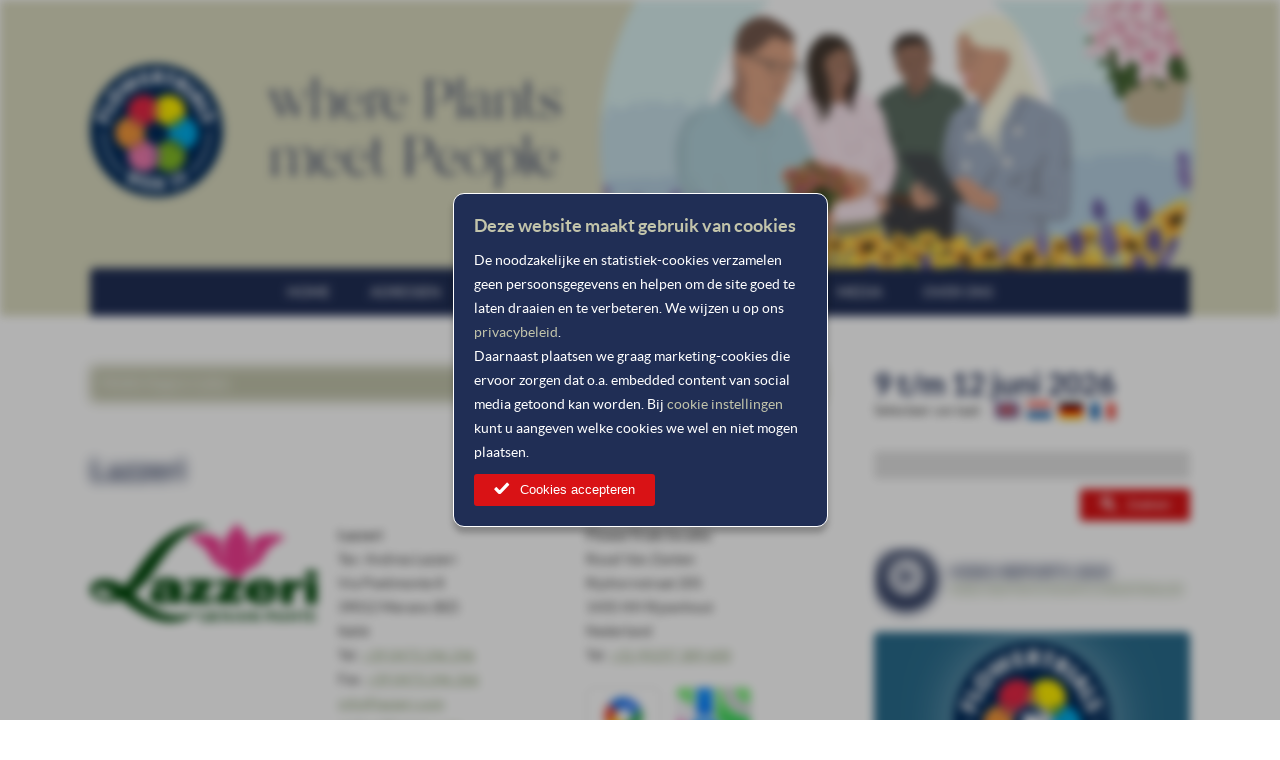

--- FILE ---
content_type: text/html; charset=utf-8
request_url: https://www.flowertrials.com/nl/leden/lazzeri
body_size: 6634
content:
<!doctype html><html lang="nl"><head><!-- 0.124657 --><title>Lazzeri</title><meta charset="UTF-8" /><meta name="description" content="Lazzeri, de toonaangevende kweker en leverancier van jonge planten in Itali&euml;. Ons doel is om kwaliteitsproducten te bieden door het kweken, produceren en leveren van jonge planten die gewaardeerd worden door producenten en eindconsumenten." /><meta content="index,follow" name="robots" /><meta name="author" content="FlowerTrials: www.flowertrials.nl" /><meta name="copyright" content="Inforaction: www.inforaction.nl" /><meta name="viewport" content="width=device-width, user-scalable=no, initial-scale=1.0, maximum-scale=1.0, minimum-scale=1.0" /><link rel="alternate" hreflang="x-default" href="https://www.flowertrials.com/en/members/lazzeri" /><link rel="alternate" hreflang="en" href="https://www.flowertrials.com/en/members/lazzeri" /><link rel="alternate" hreflang="nl" href="https://www.flowertrials.com/nl/leden/lazzeri" /><link rel="alternate" hreflang="de" href="https://www.flowertrials.com/de/mitglieder/lazzeri" /><link rel="alternate" hreflang="fr" href="https://www.flowertrials.com/fr/membres/lazzeri" /><meta property="og:site_name" content="FlowerTrials&reg; 2026" /><meta property="og:url" content="https://www.flowertrials.com/nl/leden/lazzeri" /><meta property="og:type" content="website" /><meta property="og:title" content="Lazzeri" /><meta property="og:image" content="https://www.flowertrials.com/image/facebook_2025.jpg" /><meta property="og:description" content="Lazzeri, de toonaangevende kweker en leverancier van jonge planten in Itali&euml;. Ons doel is om kwaliteitsproducten te bieden door het kweken, produceren en leveren van jonge planten die gewaardeerd worden door producenten en eindconsumenten." /><base href="https://www.flowertrials.com" /><link type="text/css" rel="stylesheet" media="all" href="style/flower_trials_new_2025.css?2025-03-12"><link type="text/css" rel="stylesheet" media="all" href="style/ihavecookies_newest.css"><link type="text/css" rel="stylesheet" media="all" href="maps/maps.css?2018-03-21"><link type="text/css" rel="stylesheet" media="print" href="style/print_new.css?2022-03-08"><link rel="icon" type="image/png" href="favicon-196x196.png" sizes="196x196" /><link rel="icon" type="image/png" href="favicon-96x96.png" sizes="96x96" /><link rel="icon" type="image/png" href="favicon-32x32.png" sizes="32x32" /><link rel="icon" type="image/png" href="favicon-16x16.png" sizes="16x16" /><link rel="icon" type="image/png" href="favicon-128.png" sizes="128x128" /><link rel="apple-touch-icon-precomposed" sizes="57x57" href="apple-touch-icon-57x57.png" /><link rel="apple-touch-icon-precomposed" sizes="114x114" href="apple-touch-icon-114x114.png" /><link rel="apple-touch-icon-precomposed" sizes="72x72" href="apple-touch-icon-72x72.png" /><link rel="apple-touch-icon-precomposed" sizes="144x144" href="apple-touch-icon-144x144.png" /><link rel="apple-touch-icon-precomposed" sizes="60x60" href="apple-touch-icon-60x60.png" /><link rel="apple-touch-icon-precomposed" sizes="120x120" href="apple-touch-icon-120x120.png" /><link rel="apple-touch-icon-precomposed" sizes="76x76" href="apple-touch-icon-76x76.png" /><link rel="apple-touch-icon-precomposed" sizes="152x152" href="apple-touch-icon-152x152.png" /><meta name="application-name" content="FlowerTrials"/><meta name="msapplication-TileColor" content="#FFFFFF" /><meta name="msapplication-TileImage" content="mstile-144x144.png" /><meta name="msapplication-square70x70logo" content="mstile-70x70.png" /><meta name="msapplication-square150x150logo" content="mstile-150x150.png" /><meta name="msapplication-wide310x150logo" content="mstile-310x150.png" /><meta name="msapplication-square310x310logo" content="mstile-310x310.png" /><script src="javascript/jquery.js"></script><script type="text/javascript">var gdpr_cookies_trans = {"title":"Deze website maakt gebruik van cookies","content":"<p>\r\n\tDe noodzakelijke en statistiek-cookies verzamelen geen persoonsgegevens en helpen om de site goed te laten draaien en te verbeteren. We wijzen u op ons <a href=\"https://www.flowertrials.com/nl/privacy-policy\">privacybeleid</a>.</p>\r\n<p>\r\n\tDaarnaast plaatsen we graag marketing-cookies die ervoor zorgen dat o.a. embedded content van social media getoond kan worden. Bij <a id=\"gdpr-cookie-settings\">cookie instellingen</a> kunt u aangeven welke cookies we wel en niet mogen plaatsen.</p>\r\n","marketing text":"Deze cookies zijn gekoppeld aan marketing, social media, etc","geblokkeerd functie":"Deze functie is niet beschikbaar ivm uw \"Voorkeuren\" cookie instellingen","statistieken":"Statistieken","noodzakelijk text":"Deze cookies zijn noodzakelijk om de website goed te laten werken","voorkeuren text":"Deze cookies zijn gekoppeld aan uw site voorkeuren","instellingen wijzigen":"Cookie instellingen wijzigen","noodzakelijk":"Noodzakelijk","statistieken text":"Deze cookies zijn gekoppeld aan site bezoek, browser types, etc","cookies wijzigen":"Wilt u uw cookie instellingen wijzigen?","cookies accepteren":"Cookies accepteren","cookies selecteren":"Selecteer welke cookies u wilt accepteren","voorkeuren":"Voorkeuren","cookies instellen":"Cookies instellen","marketing":"Marketing","geblokkeerd":"Deze content is niet beschikbaar ivm uw \"Marketing\" cookie instellingen"};var privacy_policy_active = false;</script><script src="javascript/jquery.ihavecookies.init.js"></script><script src="javascript/jquery.ihavecookies_newest.js"></script><script src="javascript/jquery.validate.js"></script><script src="javascript/jquery.validate.nl.js"></script><script src="javascript/fancybox/jquery.fancybox-1.3.4.js"></script><script src="javascript/jquery.easing.1.3.js"></script><script src="javascript/jquery.fastclick.js"></script><script src="javascript/jquery.custom.js?2024-06-24"></script><link type="text/css" rel="stylesheet" href="style/fancybox/jquery.fancybox-1.3.4.css"><script type="text/javascript">var lang = 'nl';var gdpr_allowed = {"preferences" : 0,"analytics" : 0,"marketing" : 0};$(function(){$('form.validate').validate();});</script><script async src="https://www.googletagmanager.com/gtag/js?id=G-8GB22XRQ65"></script><script>window.dataLayer = window.dataLayer || [];function gtag(){dataLayer.push(arguments);}gtag('consent', 'default', {'ad_storage': 'denied','ad_user_data': 'denied','ad_personalization': 'denied','analytics_storage': 'denied','personalization_storage': 'denied','functionality_storage': 'granted','security_storage': 'granted'});gtag('js', new Date());gtag('config', 'G-8GB22XRQ65');gtag('config', 'AW-11164433176');</script><script type="text/javascript" src="https://www.google.com/recaptcha/api.js?hl=nl"></script></head><body id="body"><header class="head"><div class="wrapper clearfix"><a href="#" class="navigation-trigger" data-navigation-active="false"><img src="image/icon_menu.svg" alt="Menu"></a><figure class="left logo"><a href="https://www.flowertrials.com/nl"><img src="image/logo_flowertrials_week24.svg" alt="FlowerTrials Week 24"></a></figure><figure class="social"><div class="icon rounded"><a class="socicon-facebook" href="https://www.facebook.com/flowertrials.event" rel="nofollow" target="_blank" title="Facebook"></a></div><div class="icon rounded"><a class="socicon-twitter" href="https://x.com/flowertrials" rel="nofollow" target="_blank" title="X"></a></div><div class="icon rounded"><a class="socicon-instagram" href="https://www.instagram.com/flowertrials" rel="nofollow" target="_blank" title="Instagram"></a></div></figure><nav class="left"><ul><li><a href="https://www.flowertrials.com/nl/home" target="_self" class="inactive">Home</a></li><li><a href="https://www.flowertrials.com/nl/adressen" target="_self" class="inactive">Adressen</a></li><li><a href="https://www.flowertrials.com/nl/routeplanner" target="_self" class="inactive">Routeplanner</a></li><li><a href="https://www.flowertrials.com/nl/nieuwsbrief" target="_self" class="inactive">Nieuwsbrief</a></li><li><a href="https://www.flowertrials.com/nl/pers" target="_self" class="inactive">Pers</a></li><li><a href="#" style="cursor: default;" class="inactive nocontent" onclick="return false;">Media</a><ul><li><a href="https://www.flowertrials.com/nl/video" target="_self" class="inactive">FlowerTrials&reg; Video Reports</a></li><li><a href="https://www.flowertrials.com/nl/highlight-videos" target="_self" class="inactive">Product Highlight video&#39;s</a></li><li><a href="https://www.flowertrials.com/nl/videos" target="_self" class="inactive">Bedrijfsvideo&#39;s</a></li><li><a href="https://www.flowertrials.com/nl/fotos" target="_self" class="inactive">Foto&#39;s</a></li></ul></li><li><a href="#" style="cursor: default;" class="inactive nocontent" onclick="return false;">Over ons</a><ul><li><a href="https://www.flowertrials.com/nl/over-flowertrials-het-pot-en-perkplanten-evenement" target="_self" class="inactive">Over ons</a></li><li><a href="https://www.flowertrials.com/nl/contact" target="_self" class="inactive">Contact</a></li><li><a href="https://www.flowertrials.com/nl/privacy-policy" target="_self" class="inactive">Privacy policy</a></li><li><a class="inactive gdpr-cookie-settings">Cookie instellingen</a></li></ul></li></ul></nav></div><div class="streamer" id="streamer7"><div class="bg"></div><div class="payoff"><h3>Where plants meet people</h3></div></div><div class="streamer" id="streamer2"><div class="bg"></div><div class="payoff"><h3>Where plants meet people</h3></div></div><div class="streamer" id="streamer3"><div class="bg"></div><div class="payoff"><h3 class="white">Where plants meet people</h3></div></div></header><main class="content"><div class="wrapper clearfix"><div class="col-3-2 left"><header class="top"><form class="search" action="https://www.flowertrials.com/nl/search" method="get"><div class="text"><input type="text" name="q" value="" /></div><div class="submit"><button type="submit">Zoeken</button></div><div class="clear"></div></form><h3 class="regio"><div class="title">Middle Region Leden<!-- 2026--></div><div class="nav"><a href="https://www.flowertrials.com/nl/leden/koppe" class="button-prev button" title="Vorige">Vorige</a><a href="https://www.flowertrials.com/nl/leden/meilland-international" class="button-next button" title="Volgende">Volgende</a></div><div class="clear"></div></h3><h1>Lazzeri<span></span></h1><div class="sideheader lower"><h2>9 t/m 12 juni 2026</h2><ul><li class="select">Selecteer uw taal:</li><li><a class="flag-en" href="https://www.flowertrials.com/en/leden/lazzeri" title="English">&nbsp;</a></li><li><a class="flag-nl" href="https://www.flowertrials.com/nl/leden/lazzeri" title="Nederlands">&nbsp;</a></li><li><a class="flag-de" href="https://www.flowertrials.com/de/leden/lazzeri" title="Deutsch">&nbsp;</a></li><li><a class="flag-fr" href="https://www.flowertrials.com/fr/leden/lazzeri" title="Français">&nbsp;</a></li></ul></div></header><article class="info-detail address clearfix"><div class="left col-4-1 info-detail-logo"><figure class="col-4-1"><img src="images/member_logo_00000072_medium.png" alt="Lazzeri"/></figure></div><div class="left col-4-1"><address><b>Lazzeri</b><br />Tav: Andrea Lazzeri<br />Via Piedimonte 8 <br />39012 Merano (BZ)<br />Itali&euml;<br />Tel. <a href="tel:+390473246246">+39 0473 246 246</a><br />Fax. <a href="fax:+390473246266">+39 0473 246 266</a><br /><a href="mailto:info@lazzeri.com">info@lazzeri.com</a><br /><a href="mailto:andrea@lazzeri.com">andrea@lazzeri.com</a><br /><a href="http://www.lazzeri.com" target="_blank" style="display: inline-block;">www.lazzeri.com</a><br /></address></div><div class="left col-4-1"><b>FlowerTrials locatie:</b><br />Royal Van Zanten<br />Rijshornstraat 205<br />1435 HH Rijsenhout<br />Nederland<br />Tel. <a href="tel:+31297389600">+31 (0)297 389 600</a><br /><div class="icons-gm"><a class="icon-gm" href="https://www.google.com/maps/place/Rijshornstraat+205,+1435+HH+Rijsenhout,+Netherlands" target="_blank" title="Google Maps location"><img src="image/google-maps.png" alt="Google Maps location" /></a><a class="icon-gm" href="http://maps.apple.com/place?address=Rijshornstraat+205,+1435+HH+Rijsenhout,+Netherlands" target="_blank" title="Apple Maps location"><img src="image/apple-maps.png" alt="Apple Maps location" /></a></div><br />GPS: 52.2481424, 4.6936941<br /></div></article><hr><div class="description"><h1>Over ons<span>Lazzeri</span></h1><b>Lazzeri, de toonaangevende veredelaar en stek leverancier in Itali&euml;</b><br />Ons doel is het maken van kwaliteitsproducten door het veredelen, het produceren en het leveren van stekken en/of jonge planten die gewaardeerd worden door de telers en consumenten. Onze focus is gericht op de veredeling en productie van vegetatief vermeerderbare sierplanten.<br />We zijn zeer gewaardeerd en wereldwijd bekend met onze Poinsettia&rsquo;s, Pelargonium&rsquo;s, Petunia&rsquo;s, Calibrachoa&rsquo;s, Portulaca&rsquo;s en andere gewassen. Ons kantoor en R &amp; D faciliteiten zijn gevestigd in Merano, Noord-Itali&euml;. Daarnaast hebben wij 2 productielocaties in Sabaudia, 100 km ten zuiden van Rome, waar wij het hele jaar door ideale licht- en klimaatomstandigheden hebben voor de productie.</div><hr><article class="video"><h1>Bedrijfsvideo<!-- 2023--><span>Lazzeri</span></h1><div class="iframe gdpr-blocked"></div></article><hr /><article class="info-detail clearfix"><a name="highlight1"></a><div class="left col-4-1"><figure class="col-4-1 product"><a href="images/member_innovation_00000072_1_large.jpg" target="_blank" class="fancybox"><img src="images/member_innovation_00000072_1_medium.jpg" alt="Poinsettia - CARMEN Red" /></a></figure><b>Poinsettia - CARMEN Red</b><br />Bractee&euml;n: helder rood, middelmatig tot groot   <br />Groeikracht: medium <br />Rem behoefte: laag<br />Vroegheid: vroeg tot medium: 7,5 wk<br />Productie temp.: 15&deg;C<br /><br />Ervaring uit de markt:<br />Lage behoefte aan groeiremmers.<br />Toppen: sterke vertakking, elk blad geeft 1 goede tak.<br />Plantdichtheid: verdraagt krappe planting, niet te vroeg wijd zetten.<br />Goede V-vormige plant, geen ring ondersteuning nodig.<br />Sterk ras met uitstekend wortelgestel.<br />Bracteen kleuren eerst en daarna de bloem, heeft daardoor langere verkoop periode,  uitstekende houdbaarheid.<br />Carmen verdraagt extreme condities goed.<br />Geschikt voor alle pot maten.</div><a name="highlight2"></a><div class="left col-4-1"><figure class="col-4-1 product"><a href="images/member_innovation_00000072_2_large.jpg" target="_blank" class="fancybox"><img src="images/member_innovation_00000072_2_medium.jpg" alt="Poinsettia - PAPAGENA" /></a></figure><b>Poinsettia - PAPAGENA</b><br />Bractee&euml;n: bijzonder door de wit/roze kleur combinatie<br />Groeikracht: medium <br />Rem behoefte: medium<br />Vroegheid: medium tot laat: 8 - 8,5 wk<br />Productie temp.: 14&deg;C<br />Medium tot grote bracteen, een volle bloem met veel bractee&euml;n.<br />Goede vertakking, zelfs onder moeilijke teelt omstandigheden.<br />Toppen: de uitstekende vertakking, garandeert een goede tak bij elk blad.<br />Plantdichtheid: verdraagt krappe dichtheid, zet ze niet te vroeg wijd.<br />Normale plant grootte, medium groeiremmer behoefte.<br />Lage productie temp. (14&deg;C) =&gt; geeft een intensere kleur.<br />Geschikt voor alle pot maten tot 15 cm, ook geschikt voor Unifloral en ideaal voor 6 cm pot.<br />Uitstekende houdbaarheid.</div><a name="highlight3"></a><div class="left col-4-1"><figure class="col-4-1 product"><a href="images/member_innovation_00000072_3_large.jpg" target="_blank" class="fancybox"><img src="images/member_innovation_00000072_3_medium.jpg" alt="Verbena - ENCANTADA" /></a></figure><b>Verbena - ENCANTADA</b><br />Introductie van de nieuwe Verbena serie:<br />ENCANTADA &ndash; een prachtige serie met of stralende bloemen, beschikbaar in 2 unieke variaties: <br />de &quot;Encantada Classic&quot; en de &quot;Encantada Fantasy.&quot;<br /><br /><br />Classic Serie:<br />Intens gekleurde, glanzende en uniforme bloemen.<br />Rijk en erg vroeg bloeiend.<br />Groeikrachtige, compacte en uniforme groei.<br />Kleine donkergroene bladeren.<br /><br />Fantasy Serie:<br />Grote, 2-kleurige bloemen met een sterk opvallende impact.<br />Rijk en erg vroeg bloeiend.<br />Groeikrachtige, compacte en uniforme groei.<br />Middelgrote, glanzende groene bladeren.</div></article><hr /><div class="top10"><h1>Top 10 producten<span>Lazzeri</span></h1><div class="left col-50"><ol start="1"><li>Poinsettia - Carmen, Maestro, Alaska and Superba family </li><li>Portulaca - Duna</li><li>Dipladenia - Brasileira</li><li>Calibrachoa - Gran Mille Baci</li><li>Petunia - La Signora &amp; PriZma</li></ol></div><div class="left col-50"><ol start="6"><li>Osteospermum - Leonardo</li><li>Pelargonium zonale - Gran Gala</li><li>Pelargonium interspecifico - Amazonia</li><li>Impatiens - Pizzica &amp; Samba</li><li>Heliotropium &ndash; Laguna</li></ol></div></div><br /><hr /><article class="info-overview clearfix"><div class="info-item gallery gallery-member"><div class="col-1-1"><header><h1>Foto&#39;s<span>Lazzeri</span></h1></header><figure class="col-6-1"><a href="images/member_impression_00003069_large.jpg" title="Lazzeri - Merano - Show Garden " class="fancybox" rel="gallery"><img src="images/member_impression_00003069_small.jpg" alt="Lazzeri - Merano - Show Garden " /></a></figure><figure class="col-6-1"><a href="images/member_impression_00003068_large.jpg" title="Lazzeri - Amazonia Serie" class="fancybox" rel="gallery"><img src="images/member_impression_00003068_small.jpg" alt="Lazzeri - Amazonia Serie" /></a></figure><figure class="col-6-1"><a href="images/member_impression_00003070_large.jpg" title="Lazzeri - Amazonia Serie " class="fancybox" rel="gallery"><img src="images/member_impression_00003070_small.jpg" alt="Lazzeri - Amazonia Serie " /></a></figure><figure class="col-6-1"><a href="images/member_impression_00003071_large.jpg" title="Lazzeri - Brasileira Serie " class="fancybox" rel="gallery"><img src="images/member_impression_00003071_small.jpg" alt="Lazzeri - Brasileira Serie " /></a></figure><figure class="col-6-1"><a href="images/member_impression_00003072_large.jpg" title="Lazzeri - La Signora Serie " class="fancybox" rel="gallery"><img src="images/member_impression_00003072_small.jpg" alt="Lazzeri - La Signora Serie " /></a></figure><figure class="col-6-1"><a href="images/member_impression_00003073_large.jpg" title="Lazzeri - La Signora Serie " class="fancybox" rel="gallery"><img src="images/member_impression_00003073_small.jpg" alt="Lazzeri - La Signora Serie " /></a></figure></div></div></article><hr /><article class="links clearfix" style="margin-top: -26px; margin-bottom: -10px;"><h1>Downloads &amp; Weblinks<span>Lazzeri</span></h1><div class="left col-50"><b>Website</b><br /><ul><li><a href="http://www.lazzeri.com/" target="_blank">www.lazzeri.com</a></li></ul><br /></div><div class="left col-50"></div></article><hr /></div><aside class="col-3-1 right"><div class="sidelanguage"><h2>9 t/m 12 juni 2026</h2><ul><li class="select">Selecteer uw taal:</li><li><a class="flag-en" href="https://www.flowertrials.com/en/leden/lazzeri" title="English">&nbsp;</a></li><li><a class="flag-nl" href="https://www.flowertrials.com/nl/leden/lazzeri" title="Nederlands">&nbsp;</a></li><li><a class="flag-de" href="https://www.flowertrials.com/de/leden/lazzeri" title="Deutsch">&nbsp;</a></li><li><a class="flag-fr" href="https://www.flowertrials.com/fr/leden/lazzeri" title="Français">&nbsp;</a></li></ul></div><form class="search" action="https://www.flowertrials.com/nl/search" method="get"><div class="text"><input type="text" name="q" value="" /></div><div class="submit"><button type="submit">Zoeken</button></div><div class="clear"></div></form><div class="sidearticle"><header class="clearfix"><span class="icon rounded left">9</span><h2>Video Reports 2025<span>Video Reports from FlowerTrials&reg;</span></h2></header><p><a href="nl/video"><img alt="Watch FlowerTrials® Video Reports" src="https://www.flowertrials.com/content/flowertrials-daily-video-reports.png" style="width: 100%;" /></a></p><p><a class="button button-orange readmore" href="nl/video">Watch FlowerTrials&reg; Video Reports</a></p></div><div class="sidearticle"><header class="clearfix"><span class="icon rounded left">S</span><h2>Highlights 2025<span>FlowerTrials&reg; 2025</span></h2></header><p>Alle FlowerTrials&reg;&nbsp;2025 Highlights in 1 handig overzicht.</p><p><a class="button button-orange readmore" href="nl/flowertrials-highlights">Highlights 2025</a></p></div><div class="sidearticle"><header class="clearfix"><span class="icon rounded left">t</span><h2>Openingstijden<span>FlowerTrials&reg; | 9 t/m 12 juni 2026</span></h2></header><h3>dinsdag, woensdag en donderdag</h3><p>08:00 - 18:00 uur</p><p>&nbsp;</p><h3>vrijdag</h3><p>08:00 -&nbsp;15:00 uur</p></div><div class="sidearticle"><header class="clearfix"><span class="icon rounded left">@</span><h2>Adressen<span>FlowerTrials&reg; | 9 t/m 12 juni 2026</span></h2></header><p>Alle FlowerTrials&reg; locaties in 1 handig overzicht.</p><p><a class="button button-orange readmore" href="nl/adressen">Adresoverzicht</a></p></div><div class="sidearticle"><header class="clearfix"><span class="icon rounded left">G</span><h2>Routeplanner<span>FlowerTrials&reg; | 9 t/m 12 juni 2026</span></h2></header><p>Bereken uw optimale route en navigeer tussen de FlowerTrials&reg; locaties die u wilt bezoeken.</p><p><a class="button button-orange readmore" href="nl/routeplanner">Routeplanner</a></p></div><div class="sidearticle"><header class="clearfix"><span class="icon rounded left">H</span><h2>Hotels<span>Vind een hotel in de buurt</span></h2></header><p><a class="button button-orange readmore" href="nl/hotels">Hoteloverzicht bekijken</a></p></div><div class="sidearticle"><header class="clearfix"><span class="icon rounded left">M</span><h2>Nieuwsbrief<span>Meld u zich hier aan</span></h2></header><p>Al het laatste nieuws direct naar uw inbox!&nbsp;</p><form id="mailinglist_form" name="mailinglist_form" class="form" action="https://www.flowertrials.com/nl/leden/lazzeri" method="post"><input type="hidden" name="lang" value="nl" /><input type="hidden" name="token" value="leden" /><input type="hidden" name="member" value="lazzeri" /><input type="hidden" name="mailinglist_submitted" value="true" /><div class="form"><div class="left inner"><div class="row"><div class="key"><label for="m_company">Bedrijfsnaam:</label></div><div class="value"><input type="text" id="m_company" name="m_company" value="" maxlength="64" alt="Bedrijfsnaam" /></div></div><div class="row"><div class="key"><label for="gender" class="required">Aanhef:</label></div><div class="value"><input type="radio" id="m_gender_m" name="m_gender" value="m" checked="checked"/> <label for="m_gender_m">Dhr.</label><input type="radio" id="m_gender_f" name="m_gender" value="f" /> <label for="m_gender_f">Mevr.</label></div></div><div class="row"><div class="key"><label for="m_firstName" class="required">Voornaam:</label></div><div class="value"><input type="text" id="m_firstName" name="m_firstName" value="" alt="Voornaam" maxlength="64" /></div></div><div class="row"><div class="key"><label for="m_middleName">Tussenvoegsel:</label></div><div class="value"><input type="text" id="m_middleName" name="m_middleName" value="" alt="Tussenvoegsel" maxlength="32" /></div></div><div class="row"><div class="key"><label for="m_lastName" class="required">Achternaam:</label></div><div class="value"><input type="text" id="m_lastName" name="m_lastName" value="" alt="Achternaam" maxlength="64" /></div></div><div class="row"><div class="key"><label for="m_email" class="required">E-mailadres:</label></div><div class="value"><input type="email" id="m_email" name="m_email" value="" alt="E-mailadres" maxlength="255" /></div></div><div class="row" style="position: relative;"><label for="m_press" style="display: block; width: 100%; padding-left: 25px;">Persberichten ontvangen voor journalisten</label><input type="checkbox" id="m_press" name="m_press" value="1" alt="Persberichten ontvangen voor journalisten" style="position: absolute; top: 4px; left: 0px; z-index: 2;" /></div><div class="row"><div id="recaptcha" class="g-recaptcha" data-sitekey="6LepgRwUAAAAABaO6U0UU_uEWPOXQXni1myVK02z"></div></div></div></div><div class="clearfix">&nbsp;</div><div class="note"><span class="note"><span class="required">*</span> Verplichte velden</span></div><div class="row"><button type="submit"><!-- class="g-recaptcha" data-sitekey="6LepgRwUAAAAABaO6U0UU_uEWPOXQXni1myVK02z" data-callback="submit_mailinglist"-->Verzenden</button></div></form></div></aside></div></main><footer><div class="wrapper clearfix"><section class="col-3-2 left"><h4 class="information">&copy; FlowerTrials&reg; 2026</h4><figure class="social"><div class="icon rounded"><a class="socicon-facebook" href="https://www.facebook.com/flowertrials.event" rel="nofollow" target="_blank" title="Facebook"></a></div><div class="icon rounded"><a class="socicon-twitter" href="https://twitter.com/flowertrials" rel="nofollow" target="_blank" title="Twitter"></a></div><div class="icon rounded"><a class="socicon-instagram" href="https://www.instagram.com/flowertrials" rel="nofollow" target="_blank" title="Instagram"></a></div></figure></section><section class="col-3-1 left side"><h4 class="address"><a class="email">YjR3IjN3YTM2UkN5cTQ2EzN0YTO2YkNFRDM2YjNDZjR3cjN1cjM3QzNyYTO2EjNDdzMyUkNFZzQ</a></h4><!--<h4 class="address"><img src="image/contact.png" style="vertical-align: text-bottom;" alt="FlowerTrials"></h4>--><!--<div class="logo3d"><img src="image/logo_3d.svg" alt="FlowerTrials"></div>--></section></div></footer><a id="menu_top" title="terug naar boven"><div></div></a></body></html>

--- FILE ---
content_type: text/html; charset=utf-8
request_url: https://www.google.com/recaptcha/api2/anchor?ar=1&k=6LepgRwUAAAAABaO6U0UU_uEWPOXQXni1myVK02z&co=aHR0cHM6Ly93d3cuZmxvd2VydHJpYWxzLmNvbTo0NDM.&hl=nl&v=PoyoqOPhxBO7pBk68S4YbpHZ&size=normal&anchor-ms=20000&execute-ms=30000&cb=p9qj33ondsh9
body_size: 49545
content:
<!DOCTYPE HTML><html dir="ltr" lang="nl"><head><meta http-equiv="Content-Type" content="text/html; charset=UTF-8">
<meta http-equiv="X-UA-Compatible" content="IE=edge">
<title>reCAPTCHA</title>
<style type="text/css">
/* cyrillic-ext */
@font-face {
  font-family: 'Roboto';
  font-style: normal;
  font-weight: 400;
  font-stretch: 100%;
  src: url(//fonts.gstatic.com/s/roboto/v48/KFO7CnqEu92Fr1ME7kSn66aGLdTylUAMa3GUBHMdazTgWw.woff2) format('woff2');
  unicode-range: U+0460-052F, U+1C80-1C8A, U+20B4, U+2DE0-2DFF, U+A640-A69F, U+FE2E-FE2F;
}
/* cyrillic */
@font-face {
  font-family: 'Roboto';
  font-style: normal;
  font-weight: 400;
  font-stretch: 100%;
  src: url(//fonts.gstatic.com/s/roboto/v48/KFO7CnqEu92Fr1ME7kSn66aGLdTylUAMa3iUBHMdazTgWw.woff2) format('woff2');
  unicode-range: U+0301, U+0400-045F, U+0490-0491, U+04B0-04B1, U+2116;
}
/* greek-ext */
@font-face {
  font-family: 'Roboto';
  font-style: normal;
  font-weight: 400;
  font-stretch: 100%;
  src: url(//fonts.gstatic.com/s/roboto/v48/KFO7CnqEu92Fr1ME7kSn66aGLdTylUAMa3CUBHMdazTgWw.woff2) format('woff2');
  unicode-range: U+1F00-1FFF;
}
/* greek */
@font-face {
  font-family: 'Roboto';
  font-style: normal;
  font-weight: 400;
  font-stretch: 100%;
  src: url(//fonts.gstatic.com/s/roboto/v48/KFO7CnqEu92Fr1ME7kSn66aGLdTylUAMa3-UBHMdazTgWw.woff2) format('woff2');
  unicode-range: U+0370-0377, U+037A-037F, U+0384-038A, U+038C, U+038E-03A1, U+03A3-03FF;
}
/* math */
@font-face {
  font-family: 'Roboto';
  font-style: normal;
  font-weight: 400;
  font-stretch: 100%;
  src: url(//fonts.gstatic.com/s/roboto/v48/KFO7CnqEu92Fr1ME7kSn66aGLdTylUAMawCUBHMdazTgWw.woff2) format('woff2');
  unicode-range: U+0302-0303, U+0305, U+0307-0308, U+0310, U+0312, U+0315, U+031A, U+0326-0327, U+032C, U+032F-0330, U+0332-0333, U+0338, U+033A, U+0346, U+034D, U+0391-03A1, U+03A3-03A9, U+03B1-03C9, U+03D1, U+03D5-03D6, U+03F0-03F1, U+03F4-03F5, U+2016-2017, U+2034-2038, U+203C, U+2040, U+2043, U+2047, U+2050, U+2057, U+205F, U+2070-2071, U+2074-208E, U+2090-209C, U+20D0-20DC, U+20E1, U+20E5-20EF, U+2100-2112, U+2114-2115, U+2117-2121, U+2123-214F, U+2190, U+2192, U+2194-21AE, U+21B0-21E5, U+21F1-21F2, U+21F4-2211, U+2213-2214, U+2216-22FF, U+2308-230B, U+2310, U+2319, U+231C-2321, U+2336-237A, U+237C, U+2395, U+239B-23B7, U+23D0, U+23DC-23E1, U+2474-2475, U+25AF, U+25B3, U+25B7, U+25BD, U+25C1, U+25CA, U+25CC, U+25FB, U+266D-266F, U+27C0-27FF, U+2900-2AFF, U+2B0E-2B11, U+2B30-2B4C, U+2BFE, U+3030, U+FF5B, U+FF5D, U+1D400-1D7FF, U+1EE00-1EEFF;
}
/* symbols */
@font-face {
  font-family: 'Roboto';
  font-style: normal;
  font-weight: 400;
  font-stretch: 100%;
  src: url(//fonts.gstatic.com/s/roboto/v48/KFO7CnqEu92Fr1ME7kSn66aGLdTylUAMaxKUBHMdazTgWw.woff2) format('woff2');
  unicode-range: U+0001-000C, U+000E-001F, U+007F-009F, U+20DD-20E0, U+20E2-20E4, U+2150-218F, U+2190, U+2192, U+2194-2199, U+21AF, U+21E6-21F0, U+21F3, U+2218-2219, U+2299, U+22C4-22C6, U+2300-243F, U+2440-244A, U+2460-24FF, U+25A0-27BF, U+2800-28FF, U+2921-2922, U+2981, U+29BF, U+29EB, U+2B00-2BFF, U+4DC0-4DFF, U+FFF9-FFFB, U+10140-1018E, U+10190-1019C, U+101A0, U+101D0-101FD, U+102E0-102FB, U+10E60-10E7E, U+1D2C0-1D2D3, U+1D2E0-1D37F, U+1F000-1F0FF, U+1F100-1F1AD, U+1F1E6-1F1FF, U+1F30D-1F30F, U+1F315, U+1F31C, U+1F31E, U+1F320-1F32C, U+1F336, U+1F378, U+1F37D, U+1F382, U+1F393-1F39F, U+1F3A7-1F3A8, U+1F3AC-1F3AF, U+1F3C2, U+1F3C4-1F3C6, U+1F3CA-1F3CE, U+1F3D4-1F3E0, U+1F3ED, U+1F3F1-1F3F3, U+1F3F5-1F3F7, U+1F408, U+1F415, U+1F41F, U+1F426, U+1F43F, U+1F441-1F442, U+1F444, U+1F446-1F449, U+1F44C-1F44E, U+1F453, U+1F46A, U+1F47D, U+1F4A3, U+1F4B0, U+1F4B3, U+1F4B9, U+1F4BB, U+1F4BF, U+1F4C8-1F4CB, U+1F4D6, U+1F4DA, U+1F4DF, U+1F4E3-1F4E6, U+1F4EA-1F4ED, U+1F4F7, U+1F4F9-1F4FB, U+1F4FD-1F4FE, U+1F503, U+1F507-1F50B, U+1F50D, U+1F512-1F513, U+1F53E-1F54A, U+1F54F-1F5FA, U+1F610, U+1F650-1F67F, U+1F687, U+1F68D, U+1F691, U+1F694, U+1F698, U+1F6AD, U+1F6B2, U+1F6B9-1F6BA, U+1F6BC, U+1F6C6-1F6CF, U+1F6D3-1F6D7, U+1F6E0-1F6EA, U+1F6F0-1F6F3, U+1F6F7-1F6FC, U+1F700-1F7FF, U+1F800-1F80B, U+1F810-1F847, U+1F850-1F859, U+1F860-1F887, U+1F890-1F8AD, U+1F8B0-1F8BB, U+1F8C0-1F8C1, U+1F900-1F90B, U+1F93B, U+1F946, U+1F984, U+1F996, U+1F9E9, U+1FA00-1FA6F, U+1FA70-1FA7C, U+1FA80-1FA89, U+1FA8F-1FAC6, U+1FACE-1FADC, U+1FADF-1FAE9, U+1FAF0-1FAF8, U+1FB00-1FBFF;
}
/* vietnamese */
@font-face {
  font-family: 'Roboto';
  font-style: normal;
  font-weight: 400;
  font-stretch: 100%;
  src: url(//fonts.gstatic.com/s/roboto/v48/KFO7CnqEu92Fr1ME7kSn66aGLdTylUAMa3OUBHMdazTgWw.woff2) format('woff2');
  unicode-range: U+0102-0103, U+0110-0111, U+0128-0129, U+0168-0169, U+01A0-01A1, U+01AF-01B0, U+0300-0301, U+0303-0304, U+0308-0309, U+0323, U+0329, U+1EA0-1EF9, U+20AB;
}
/* latin-ext */
@font-face {
  font-family: 'Roboto';
  font-style: normal;
  font-weight: 400;
  font-stretch: 100%;
  src: url(//fonts.gstatic.com/s/roboto/v48/KFO7CnqEu92Fr1ME7kSn66aGLdTylUAMa3KUBHMdazTgWw.woff2) format('woff2');
  unicode-range: U+0100-02BA, U+02BD-02C5, U+02C7-02CC, U+02CE-02D7, U+02DD-02FF, U+0304, U+0308, U+0329, U+1D00-1DBF, U+1E00-1E9F, U+1EF2-1EFF, U+2020, U+20A0-20AB, U+20AD-20C0, U+2113, U+2C60-2C7F, U+A720-A7FF;
}
/* latin */
@font-face {
  font-family: 'Roboto';
  font-style: normal;
  font-weight: 400;
  font-stretch: 100%;
  src: url(//fonts.gstatic.com/s/roboto/v48/KFO7CnqEu92Fr1ME7kSn66aGLdTylUAMa3yUBHMdazQ.woff2) format('woff2');
  unicode-range: U+0000-00FF, U+0131, U+0152-0153, U+02BB-02BC, U+02C6, U+02DA, U+02DC, U+0304, U+0308, U+0329, U+2000-206F, U+20AC, U+2122, U+2191, U+2193, U+2212, U+2215, U+FEFF, U+FFFD;
}
/* cyrillic-ext */
@font-face {
  font-family: 'Roboto';
  font-style: normal;
  font-weight: 500;
  font-stretch: 100%;
  src: url(//fonts.gstatic.com/s/roboto/v48/KFO7CnqEu92Fr1ME7kSn66aGLdTylUAMa3GUBHMdazTgWw.woff2) format('woff2');
  unicode-range: U+0460-052F, U+1C80-1C8A, U+20B4, U+2DE0-2DFF, U+A640-A69F, U+FE2E-FE2F;
}
/* cyrillic */
@font-face {
  font-family: 'Roboto';
  font-style: normal;
  font-weight: 500;
  font-stretch: 100%;
  src: url(//fonts.gstatic.com/s/roboto/v48/KFO7CnqEu92Fr1ME7kSn66aGLdTylUAMa3iUBHMdazTgWw.woff2) format('woff2');
  unicode-range: U+0301, U+0400-045F, U+0490-0491, U+04B0-04B1, U+2116;
}
/* greek-ext */
@font-face {
  font-family: 'Roboto';
  font-style: normal;
  font-weight: 500;
  font-stretch: 100%;
  src: url(//fonts.gstatic.com/s/roboto/v48/KFO7CnqEu92Fr1ME7kSn66aGLdTylUAMa3CUBHMdazTgWw.woff2) format('woff2');
  unicode-range: U+1F00-1FFF;
}
/* greek */
@font-face {
  font-family: 'Roboto';
  font-style: normal;
  font-weight: 500;
  font-stretch: 100%;
  src: url(//fonts.gstatic.com/s/roboto/v48/KFO7CnqEu92Fr1ME7kSn66aGLdTylUAMa3-UBHMdazTgWw.woff2) format('woff2');
  unicode-range: U+0370-0377, U+037A-037F, U+0384-038A, U+038C, U+038E-03A1, U+03A3-03FF;
}
/* math */
@font-face {
  font-family: 'Roboto';
  font-style: normal;
  font-weight: 500;
  font-stretch: 100%;
  src: url(//fonts.gstatic.com/s/roboto/v48/KFO7CnqEu92Fr1ME7kSn66aGLdTylUAMawCUBHMdazTgWw.woff2) format('woff2');
  unicode-range: U+0302-0303, U+0305, U+0307-0308, U+0310, U+0312, U+0315, U+031A, U+0326-0327, U+032C, U+032F-0330, U+0332-0333, U+0338, U+033A, U+0346, U+034D, U+0391-03A1, U+03A3-03A9, U+03B1-03C9, U+03D1, U+03D5-03D6, U+03F0-03F1, U+03F4-03F5, U+2016-2017, U+2034-2038, U+203C, U+2040, U+2043, U+2047, U+2050, U+2057, U+205F, U+2070-2071, U+2074-208E, U+2090-209C, U+20D0-20DC, U+20E1, U+20E5-20EF, U+2100-2112, U+2114-2115, U+2117-2121, U+2123-214F, U+2190, U+2192, U+2194-21AE, U+21B0-21E5, U+21F1-21F2, U+21F4-2211, U+2213-2214, U+2216-22FF, U+2308-230B, U+2310, U+2319, U+231C-2321, U+2336-237A, U+237C, U+2395, U+239B-23B7, U+23D0, U+23DC-23E1, U+2474-2475, U+25AF, U+25B3, U+25B7, U+25BD, U+25C1, U+25CA, U+25CC, U+25FB, U+266D-266F, U+27C0-27FF, U+2900-2AFF, U+2B0E-2B11, U+2B30-2B4C, U+2BFE, U+3030, U+FF5B, U+FF5D, U+1D400-1D7FF, U+1EE00-1EEFF;
}
/* symbols */
@font-face {
  font-family: 'Roboto';
  font-style: normal;
  font-weight: 500;
  font-stretch: 100%;
  src: url(//fonts.gstatic.com/s/roboto/v48/KFO7CnqEu92Fr1ME7kSn66aGLdTylUAMaxKUBHMdazTgWw.woff2) format('woff2');
  unicode-range: U+0001-000C, U+000E-001F, U+007F-009F, U+20DD-20E0, U+20E2-20E4, U+2150-218F, U+2190, U+2192, U+2194-2199, U+21AF, U+21E6-21F0, U+21F3, U+2218-2219, U+2299, U+22C4-22C6, U+2300-243F, U+2440-244A, U+2460-24FF, U+25A0-27BF, U+2800-28FF, U+2921-2922, U+2981, U+29BF, U+29EB, U+2B00-2BFF, U+4DC0-4DFF, U+FFF9-FFFB, U+10140-1018E, U+10190-1019C, U+101A0, U+101D0-101FD, U+102E0-102FB, U+10E60-10E7E, U+1D2C0-1D2D3, U+1D2E0-1D37F, U+1F000-1F0FF, U+1F100-1F1AD, U+1F1E6-1F1FF, U+1F30D-1F30F, U+1F315, U+1F31C, U+1F31E, U+1F320-1F32C, U+1F336, U+1F378, U+1F37D, U+1F382, U+1F393-1F39F, U+1F3A7-1F3A8, U+1F3AC-1F3AF, U+1F3C2, U+1F3C4-1F3C6, U+1F3CA-1F3CE, U+1F3D4-1F3E0, U+1F3ED, U+1F3F1-1F3F3, U+1F3F5-1F3F7, U+1F408, U+1F415, U+1F41F, U+1F426, U+1F43F, U+1F441-1F442, U+1F444, U+1F446-1F449, U+1F44C-1F44E, U+1F453, U+1F46A, U+1F47D, U+1F4A3, U+1F4B0, U+1F4B3, U+1F4B9, U+1F4BB, U+1F4BF, U+1F4C8-1F4CB, U+1F4D6, U+1F4DA, U+1F4DF, U+1F4E3-1F4E6, U+1F4EA-1F4ED, U+1F4F7, U+1F4F9-1F4FB, U+1F4FD-1F4FE, U+1F503, U+1F507-1F50B, U+1F50D, U+1F512-1F513, U+1F53E-1F54A, U+1F54F-1F5FA, U+1F610, U+1F650-1F67F, U+1F687, U+1F68D, U+1F691, U+1F694, U+1F698, U+1F6AD, U+1F6B2, U+1F6B9-1F6BA, U+1F6BC, U+1F6C6-1F6CF, U+1F6D3-1F6D7, U+1F6E0-1F6EA, U+1F6F0-1F6F3, U+1F6F7-1F6FC, U+1F700-1F7FF, U+1F800-1F80B, U+1F810-1F847, U+1F850-1F859, U+1F860-1F887, U+1F890-1F8AD, U+1F8B0-1F8BB, U+1F8C0-1F8C1, U+1F900-1F90B, U+1F93B, U+1F946, U+1F984, U+1F996, U+1F9E9, U+1FA00-1FA6F, U+1FA70-1FA7C, U+1FA80-1FA89, U+1FA8F-1FAC6, U+1FACE-1FADC, U+1FADF-1FAE9, U+1FAF0-1FAF8, U+1FB00-1FBFF;
}
/* vietnamese */
@font-face {
  font-family: 'Roboto';
  font-style: normal;
  font-weight: 500;
  font-stretch: 100%;
  src: url(//fonts.gstatic.com/s/roboto/v48/KFO7CnqEu92Fr1ME7kSn66aGLdTylUAMa3OUBHMdazTgWw.woff2) format('woff2');
  unicode-range: U+0102-0103, U+0110-0111, U+0128-0129, U+0168-0169, U+01A0-01A1, U+01AF-01B0, U+0300-0301, U+0303-0304, U+0308-0309, U+0323, U+0329, U+1EA0-1EF9, U+20AB;
}
/* latin-ext */
@font-face {
  font-family: 'Roboto';
  font-style: normal;
  font-weight: 500;
  font-stretch: 100%;
  src: url(//fonts.gstatic.com/s/roboto/v48/KFO7CnqEu92Fr1ME7kSn66aGLdTylUAMa3KUBHMdazTgWw.woff2) format('woff2');
  unicode-range: U+0100-02BA, U+02BD-02C5, U+02C7-02CC, U+02CE-02D7, U+02DD-02FF, U+0304, U+0308, U+0329, U+1D00-1DBF, U+1E00-1E9F, U+1EF2-1EFF, U+2020, U+20A0-20AB, U+20AD-20C0, U+2113, U+2C60-2C7F, U+A720-A7FF;
}
/* latin */
@font-face {
  font-family: 'Roboto';
  font-style: normal;
  font-weight: 500;
  font-stretch: 100%;
  src: url(//fonts.gstatic.com/s/roboto/v48/KFO7CnqEu92Fr1ME7kSn66aGLdTylUAMa3yUBHMdazQ.woff2) format('woff2');
  unicode-range: U+0000-00FF, U+0131, U+0152-0153, U+02BB-02BC, U+02C6, U+02DA, U+02DC, U+0304, U+0308, U+0329, U+2000-206F, U+20AC, U+2122, U+2191, U+2193, U+2212, U+2215, U+FEFF, U+FFFD;
}
/* cyrillic-ext */
@font-face {
  font-family: 'Roboto';
  font-style: normal;
  font-weight: 900;
  font-stretch: 100%;
  src: url(//fonts.gstatic.com/s/roboto/v48/KFO7CnqEu92Fr1ME7kSn66aGLdTylUAMa3GUBHMdazTgWw.woff2) format('woff2');
  unicode-range: U+0460-052F, U+1C80-1C8A, U+20B4, U+2DE0-2DFF, U+A640-A69F, U+FE2E-FE2F;
}
/* cyrillic */
@font-face {
  font-family: 'Roboto';
  font-style: normal;
  font-weight: 900;
  font-stretch: 100%;
  src: url(//fonts.gstatic.com/s/roboto/v48/KFO7CnqEu92Fr1ME7kSn66aGLdTylUAMa3iUBHMdazTgWw.woff2) format('woff2');
  unicode-range: U+0301, U+0400-045F, U+0490-0491, U+04B0-04B1, U+2116;
}
/* greek-ext */
@font-face {
  font-family: 'Roboto';
  font-style: normal;
  font-weight: 900;
  font-stretch: 100%;
  src: url(//fonts.gstatic.com/s/roboto/v48/KFO7CnqEu92Fr1ME7kSn66aGLdTylUAMa3CUBHMdazTgWw.woff2) format('woff2');
  unicode-range: U+1F00-1FFF;
}
/* greek */
@font-face {
  font-family: 'Roboto';
  font-style: normal;
  font-weight: 900;
  font-stretch: 100%;
  src: url(//fonts.gstatic.com/s/roboto/v48/KFO7CnqEu92Fr1ME7kSn66aGLdTylUAMa3-UBHMdazTgWw.woff2) format('woff2');
  unicode-range: U+0370-0377, U+037A-037F, U+0384-038A, U+038C, U+038E-03A1, U+03A3-03FF;
}
/* math */
@font-face {
  font-family: 'Roboto';
  font-style: normal;
  font-weight: 900;
  font-stretch: 100%;
  src: url(//fonts.gstatic.com/s/roboto/v48/KFO7CnqEu92Fr1ME7kSn66aGLdTylUAMawCUBHMdazTgWw.woff2) format('woff2');
  unicode-range: U+0302-0303, U+0305, U+0307-0308, U+0310, U+0312, U+0315, U+031A, U+0326-0327, U+032C, U+032F-0330, U+0332-0333, U+0338, U+033A, U+0346, U+034D, U+0391-03A1, U+03A3-03A9, U+03B1-03C9, U+03D1, U+03D5-03D6, U+03F0-03F1, U+03F4-03F5, U+2016-2017, U+2034-2038, U+203C, U+2040, U+2043, U+2047, U+2050, U+2057, U+205F, U+2070-2071, U+2074-208E, U+2090-209C, U+20D0-20DC, U+20E1, U+20E5-20EF, U+2100-2112, U+2114-2115, U+2117-2121, U+2123-214F, U+2190, U+2192, U+2194-21AE, U+21B0-21E5, U+21F1-21F2, U+21F4-2211, U+2213-2214, U+2216-22FF, U+2308-230B, U+2310, U+2319, U+231C-2321, U+2336-237A, U+237C, U+2395, U+239B-23B7, U+23D0, U+23DC-23E1, U+2474-2475, U+25AF, U+25B3, U+25B7, U+25BD, U+25C1, U+25CA, U+25CC, U+25FB, U+266D-266F, U+27C0-27FF, U+2900-2AFF, U+2B0E-2B11, U+2B30-2B4C, U+2BFE, U+3030, U+FF5B, U+FF5D, U+1D400-1D7FF, U+1EE00-1EEFF;
}
/* symbols */
@font-face {
  font-family: 'Roboto';
  font-style: normal;
  font-weight: 900;
  font-stretch: 100%;
  src: url(//fonts.gstatic.com/s/roboto/v48/KFO7CnqEu92Fr1ME7kSn66aGLdTylUAMaxKUBHMdazTgWw.woff2) format('woff2');
  unicode-range: U+0001-000C, U+000E-001F, U+007F-009F, U+20DD-20E0, U+20E2-20E4, U+2150-218F, U+2190, U+2192, U+2194-2199, U+21AF, U+21E6-21F0, U+21F3, U+2218-2219, U+2299, U+22C4-22C6, U+2300-243F, U+2440-244A, U+2460-24FF, U+25A0-27BF, U+2800-28FF, U+2921-2922, U+2981, U+29BF, U+29EB, U+2B00-2BFF, U+4DC0-4DFF, U+FFF9-FFFB, U+10140-1018E, U+10190-1019C, U+101A0, U+101D0-101FD, U+102E0-102FB, U+10E60-10E7E, U+1D2C0-1D2D3, U+1D2E0-1D37F, U+1F000-1F0FF, U+1F100-1F1AD, U+1F1E6-1F1FF, U+1F30D-1F30F, U+1F315, U+1F31C, U+1F31E, U+1F320-1F32C, U+1F336, U+1F378, U+1F37D, U+1F382, U+1F393-1F39F, U+1F3A7-1F3A8, U+1F3AC-1F3AF, U+1F3C2, U+1F3C4-1F3C6, U+1F3CA-1F3CE, U+1F3D4-1F3E0, U+1F3ED, U+1F3F1-1F3F3, U+1F3F5-1F3F7, U+1F408, U+1F415, U+1F41F, U+1F426, U+1F43F, U+1F441-1F442, U+1F444, U+1F446-1F449, U+1F44C-1F44E, U+1F453, U+1F46A, U+1F47D, U+1F4A3, U+1F4B0, U+1F4B3, U+1F4B9, U+1F4BB, U+1F4BF, U+1F4C8-1F4CB, U+1F4D6, U+1F4DA, U+1F4DF, U+1F4E3-1F4E6, U+1F4EA-1F4ED, U+1F4F7, U+1F4F9-1F4FB, U+1F4FD-1F4FE, U+1F503, U+1F507-1F50B, U+1F50D, U+1F512-1F513, U+1F53E-1F54A, U+1F54F-1F5FA, U+1F610, U+1F650-1F67F, U+1F687, U+1F68D, U+1F691, U+1F694, U+1F698, U+1F6AD, U+1F6B2, U+1F6B9-1F6BA, U+1F6BC, U+1F6C6-1F6CF, U+1F6D3-1F6D7, U+1F6E0-1F6EA, U+1F6F0-1F6F3, U+1F6F7-1F6FC, U+1F700-1F7FF, U+1F800-1F80B, U+1F810-1F847, U+1F850-1F859, U+1F860-1F887, U+1F890-1F8AD, U+1F8B0-1F8BB, U+1F8C0-1F8C1, U+1F900-1F90B, U+1F93B, U+1F946, U+1F984, U+1F996, U+1F9E9, U+1FA00-1FA6F, U+1FA70-1FA7C, U+1FA80-1FA89, U+1FA8F-1FAC6, U+1FACE-1FADC, U+1FADF-1FAE9, U+1FAF0-1FAF8, U+1FB00-1FBFF;
}
/* vietnamese */
@font-face {
  font-family: 'Roboto';
  font-style: normal;
  font-weight: 900;
  font-stretch: 100%;
  src: url(//fonts.gstatic.com/s/roboto/v48/KFO7CnqEu92Fr1ME7kSn66aGLdTylUAMa3OUBHMdazTgWw.woff2) format('woff2');
  unicode-range: U+0102-0103, U+0110-0111, U+0128-0129, U+0168-0169, U+01A0-01A1, U+01AF-01B0, U+0300-0301, U+0303-0304, U+0308-0309, U+0323, U+0329, U+1EA0-1EF9, U+20AB;
}
/* latin-ext */
@font-face {
  font-family: 'Roboto';
  font-style: normal;
  font-weight: 900;
  font-stretch: 100%;
  src: url(//fonts.gstatic.com/s/roboto/v48/KFO7CnqEu92Fr1ME7kSn66aGLdTylUAMa3KUBHMdazTgWw.woff2) format('woff2');
  unicode-range: U+0100-02BA, U+02BD-02C5, U+02C7-02CC, U+02CE-02D7, U+02DD-02FF, U+0304, U+0308, U+0329, U+1D00-1DBF, U+1E00-1E9F, U+1EF2-1EFF, U+2020, U+20A0-20AB, U+20AD-20C0, U+2113, U+2C60-2C7F, U+A720-A7FF;
}
/* latin */
@font-face {
  font-family: 'Roboto';
  font-style: normal;
  font-weight: 900;
  font-stretch: 100%;
  src: url(//fonts.gstatic.com/s/roboto/v48/KFO7CnqEu92Fr1ME7kSn66aGLdTylUAMa3yUBHMdazQ.woff2) format('woff2');
  unicode-range: U+0000-00FF, U+0131, U+0152-0153, U+02BB-02BC, U+02C6, U+02DA, U+02DC, U+0304, U+0308, U+0329, U+2000-206F, U+20AC, U+2122, U+2191, U+2193, U+2212, U+2215, U+FEFF, U+FFFD;
}

</style>
<link rel="stylesheet" type="text/css" href="https://www.gstatic.com/recaptcha/releases/PoyoqOPhxBO7pBk68S4YbpHZ/styles__ltr.css">
<script nonce="426lAi5N2Xq2LWSQd1SeoQ" type="text/javascript">window['__recaptcha_api'] = 'https://www.google.com/recaptcha/api2/';</script>
<script type="text/javascript" src="https://www.gstatic.com/recaptcha/releases/PoyoqOPhxBO7pBk68S4YbpHZ/recaptcha__nl.js" nonce="426lAi5N2Xq2LWSQd1SeoQ">
      
    </script></head>
<body><div id="rc-anchor-alert" class="rc-anchor-alert"></div>
<input type="hidden" id="recaptcha-token" value="[base64]">
<script type="text/javascript" nonce="426lAi5N2Xq2LWSQd1SeoQ">
      recaptcha.anchor.Main.init("[\x22ainput\x22,[\x22bgdata\x22,\x22\x22,\[base64]/[base64]/[base64]/KE4oMTI0LHYsdi5HKSxMWihsLHYpKTpOKDEyNCx2LGwpLFYpLHYpLFQpKSxGKDE3MSx2KX0scjc9ZnVuY3Rpb24obCl7cmV0dXJuIGx9LEM9ZnVuY3Rpb24obCxWLHYpe04odixsLFYpLFZbYWtdPTI3OTZ9LG49ZnVuY3Rpb24obCxWKXtWLlg9KChWLlg/[base64]/[base64]/[base64]/[base64]/[base64]/[base64]/[base64]/[base64]/[base64]/[base64]/[base64]\\u003d\x22,\[base64]\\u003d\\u003d\x22,\x22w5jCjsKVwp7DqMOGwqTDvsKWwqMVw4RaRcKJw7HChA0VVkscw5EwecKIwoDCgsK9w55vwrPCi8OeccOAwqrCh8OAR0TDrsKYwqs0w4Aow4Zlem4YwpBHI38RNsKhZU/DrkQvO24Vw5jDjcORbcOrYsOsw70Iw7Fmw7LCt8K3wpnCqcKADB7DrFrDkRFSdzbCqMO5wrsHci1aw6DCrkdRwqbCt8KxIMO9wrgLwoNMwqxOwpt1wqHDgkfCj2nDkR/[base64]/Dv8KfwoENw4g5worDpjLCkRTCq8KAwozDjhTCqUHDtMOwwrMIwqtswpJ8HMOhwq7DiwUhfsKJw6Q2L8OEEsODacKCWCRvFMKDIsKaTHkMTVJjw6p1w6DDpl47TsKPLlIswpZYZ3/CjzHCuMORwowHwr3Cl8KGwqnCuVnDjG8GwrkDScOrw6dlw5HCgcOkPcKjw6DCmBYvw6AxHsKkwrYFTFUYw4nDjsKsM8Omw7AxWAfCs8OPbsKQw7zCisK0w5BVI8O1wojClMKJUsKfdinDpcOUwoPCj2LDtj7CmsKzwobCksObCcO/wrnCr8OXV1HCnSPDmgHDrMOcwqRqwrfDjw8Iw7lwwpF4OcKBwrfCgCbCo8KuF8KtLBlyOcKTPiHCt8OXNhFCdsK6BMKSw69jwrvCujdHNsOywoMRQgzDscKEw57DssK0wp9Uw4XCtGccbsOrw7ZEVm3DkcKua8KLwpjDmMOIfsOsRcK2wqNvZ0RqwrLDhihTb8OJwo/CtAQwVcKWwpdCwqYEJRg7wqhXFhI+woZBwq0GdTZGwoHDh8OYwrQtwoNBJS/[base64]/[base64]/DjT1Vw4dGw69EwoDDqTlPwoBzwoPDvMKhw79fwqvDocK/OzZzAcO5V8O8BMKlwqPCs3/[base64]/CiMKXw7zDmxDDqUHCnMK2BhrDqcKcw57CmAQFT8Okwq4/[base64]/[base64]/[base64]/[base64]/DhTALGCtjXMKXe8KxDALCssOGQsKqw4tdesK+wr9MQ8OUwqVSQUHDlcKlwonCtcOYw5EGdSJSwovDqHIxcV7CgiU6wrlewpLDiURywo0EPysHw7IEworChsKlw7/DrnNKwq4ESsKWw7sFRcKnw6HCqcOxOsKAw7tyC38UwrPDiMOpSE3DicK8w6wLw5TDmEw+wpdnV8KCwofCvcKeB8KWLDDCnQA/UlXDkcKmDmTCm1HDvMKkwpHDiMO/w6QXcBPCp1TClFMywopgEsKnCsKDBUDDqsKjwoMCwrNUelDCtFjCo8K7NTZrHF4GCErDnsKnwqY/w4jCgMKJwociJwE3dWk1esO3K8Ovw4VrUcKww6QawoZaw6fDoSbDqRrCkMKOaWc+w6nCpykHw5LDqMKDwowpw6FDNMKSwokBM8Kww680w5TDqMOMZsK2w6nChsOGSMK/EcK4ScOLbjPCqCTDmSJDw5nCsC5EKE7Co8OuCsOHw4hDwpoCccOGwrnDucOlYQ/ChHRzw5nDtx/DpHcWwq1Uw7bCnWowTitlw6zDgUkSwpTDksKbwoEVwpMrwpPChcK2TncmDFfCmHpSZcKEBMOCTwnClMK7bglhwobDncKMw6/[base64]/fEERw6wsERxVfsKFO0QtRcOQCMOaw6LDr8KQdFrCg8KFeS1NDHAQw7jDny3Dl0DCvkU1M8K9fSrCkEI4bsKmFsOqEMOAw7zDhsK3M3Unw47CksOOw4shQhN1fmTCjQRLw5XCrsKrYXTCrFFhC0nDo3zCmcOeYxpeamXDklAvwq4cw53DmcOFwrHDmCfDuMKYSsKkw5/Ctxl8w63CqCnCulgwa3nDsyZewrRcOMOfw7oyw7JBwrc/w7Qiw7IMPsK8w6Uyw7bDlzgjPQPCucKyS8OwD8Orw64/[base64]/DmMO4w7Bewr1Yw5bCvsKGw77CklBOw4sMLMK8wpnCkMKZwqTCgzQdWcKAfsKWw5EvPy/CnMOEw4wzS8KWdMOHKVbDhMKJw4dKNBdnbz3CmCPDjMK3Hh/Cp0Nmw67DlyPDmSjCkMK8AmfDjlvCh8OVZGAawoQHw5ECR8OJfnMJw6XCn1vCncKeO3/[base64]/Dg2kvwoQANcO7wqPDtsOrw4/Dj8O8E33DjAggw6bDlMOPdsODw48/w4zDp3jDhR/Do1zCsV9eScO/RQHDiw9Lw4jDnFQ/[base64]/VcO9w4DCqMOEDifCscO4wofChsK6F13CjMKawrjCl07DjzjDvMOCX14HYMKPw61gw7fDonrDpcONUMKqcxTCpVLDnMKeFcO6BnE1w6cbTcOrwpEgL8O6IB4lwobCj8Opwp9ZwqQYZGTDvH0Zwr7DpsK1wp/[base64]/CrcOqHsKtTW9BIEXCncKaZ8OUL8KeUHHCr8KNcMOsTjHDrDrDjMOgBsKdw7J7wovDi8O2w6rDsE05MXHDlmI2wrfCr8KBb8K9wpPDjBbCp8KIwr/[base64]/[base64]/CgMOPYB3CrcKYwqJlc1TDpMOzw64kw5ZwP8OFXsKwGC7DlHFcEcOcw7LDtEkhVsONNsKjw4wpTMO8wqUHK3ITwpc9HSLClcOAw4dNSyjDmFdkNw/[base64]/[base64]/CjcOYw5jDocOUPcK4eSLDuMK2XVYswrrDhyrCrsO+EcKawqEGwqzCr8OvwqURwonCqTMyeMOZwoEIL2liY0sLYkgeYsOiw4BdLifDoHzCvRNjAmvCgMO6w4xkUlBCw5wdYmlrLhdfwqZiwpImwrUKwqbClSnCl3/CkyPDuB/DnGE/Gg0EJGDCtDQhQcOywrzCtnnClcK0LcOuJcOvwpvDoMOZC8OPw7tYwr7CrS/Ch8ODVQYgM2MTwrY8LgMww6pbwrNdBMKqGcOJwrBnCEjDk03DkU/CiMKYw6pcZkgYwrLDk8OBaMOdJ8KWwq/Cs8OEYm16EHDCl2TCgMKeasOgSMOyAUrCjcO4esKxb8OcKcOqw6LDjXnDql4PbsOjwqjCghHDoyIRwozCvMOpw7PCvsOkKV/DhMKwwosIw6fCmsOUw7HDnUfDq8K5wrzDkB/CqMKtw77Ds27DncKWbx3Cs8Kbwo7DtljDpQjDsFkdw4JTK8O7d8ODwqfCvhnCpcO0wqxXa8KCwpDCj8OOU3g9wqjDrlPCj8O1wqBRwqlEJsKTLcO/GcONWXgrwo5CV8Kewr/DkEbCpDRWwpXClcKjEsOSw68tRsKxXR0Jwr1Qwo02f8KjP8KZVsO9dHdXwrzCuMO8HE4kY1ZNEWBGSHfDt3tGKsO1SsOpwonDtsKcbjB9QMOFOz0kMcK/w6DDqDtkwpxZdjLCn0dWVFPDnMOIw6nDucK9HyTCg3d6ExzCmDzDo8KsO3bCp0I9wpvCr8KRw6DDhiPDl2cgwpzCqMOTw6UVw7/ChcObVcOyFMKmw6bCi8KaNQwTJnrCrcOoL8OEwowGAcKvIWrDo8OjJMKkKxzDllbDg8OFwqHDiTPCl8KUKMKhw73CuzhKDznCjnMKwp3DsMOaOMOYdcK/JsKcw5jDtHrCj8KAwpnCssK0MXFHw4zCgsOXw7fCgRQxTcO9w6/[base64]/[base64]/Ci8Kfwqk8G8Kzw6Qyb8KqeEnClwbDjMKqwqPCpkMGw6PCpBRtH8Kvw7vDonMaSsOtVHbDtsKTw4zCrcKXLsOQZ8OrwpvClV7DhClmAi/Ct8OnVcKLwrnCuX/[base64]/DscKBw6xia8OYw5JPwrfCu8OVw6RwGsOufAvCi8OqwrdMd8K6w7rCiMOEa8Kow6Bzw71uw5Bpw4rDp8K7w4wcw6bCsn7Dnmotw47DjmPCu0tnbGzDpXTCkMOOwovCv1/ChsOww7zCtVrCg8OhXcOUwozCosOtO0powqzDjsKWbXzCkiBGw7PDgFFbwrYzA0/DmCBnw488HiTDqjfDozDCnn1zYX00B8K6w6ADBcOQCwHDpsOOw47DlsO2QMOrbMKGwqXDhT/DgsOfS3kyw7rDlwbDvMKINMO6QsOIw4rDiMKlFcOQw4XCg8OjYcOlw4zCncKzwrLCksObXAhew7jDiCbCpMK8w458TMKowolwUsO+J8O/WjPCqMOCBcOvVMOPw4A4e8KkwqHDmlJUwpoYHBJvBsOqXS/[base64]/CosOnwofDogxmw7FcQkrDhMKrwohOWHsPZWVpU3LDu8KRYC0eBR0QY8ObK8KIDcKtfzzCrMOjLhHDicKWLcKrw4HDvwFoDD8/[base64]/DmMOhwrhrHAcswog4bW/CphXCksK9UjwuwrfDoA0DVl4CfGceXAzDhxRPw7xow59tIcKSw5ZdeMOBVsO+w5c+w6EBRSdew6TDiGpow6VNI8OywoYew5jDlQ3Cu2wXJMOow4Rnw6ETcMOgw7zDpQ7Dg1fDlcKEw7vDoiRAQjJiwo3DgjEOw5/CmjrCv1PCq20iwp9eY8KvwoAfwocew5I2BcOjw6PCscKLwpdmRR3CgMOILHAnP8Kaf8OaBjnDsMOVcMKFUQZRf8KDf0HCkMOAw4fDjsOpLhjCisO0w43DvMKZIgobwpDCpE/CkEkAw4IHJMKrw7ciwp8pAcKLw5TColXChxg7wpnCtsKAHy/Dg8Oow4ssL8KYGifDq0vDq8O/w77DhzbCn8ONVQrDhCPDuhNqLsKtw60Qw6dkw7A2wp5ywrUiaHFqG1dCdMKmwr/Dn8KzYgnCvW7CkMOLw758wqfDlMK2KB3Cn09RecOkIMOHCBDDsSQxYsOuLxHDrUrDnFYLwqhiZnDDjSNow5AdRyTDkETDicKTajrDjknDsEzDgcOEL3w2EXYVwrZQwoIXw6l8cR1cwrrCtcK3w5/ChRsVw6JjwovDmsKpwrcyw4HDmsKMZ1Epw4VRSDwBwozChm05esOWwq7DvVppZBLCnBVJwoLCg0JYwqnDusOqZXFXSTfClWPCsj8NLR8Bw51YwrY+FMOvw6/[base64]/[base64]/CiMOsZ1nCoF49S8Ozw7hqP2ZDXVvDlcOlw6kGZcOnLyDCqALDhcK7w7tvwrQ0wpTDnVzDhl4Xwp7DqcOuwqBaUcKXS8OxQnXDrMKbLV8MwpdTPHgWYGvCucKQwoUpdFJwDcKIwrTCj07DkMKrwrt0wolGwq/DqMKsK28Oc8K3Cy/Cpg3DvMORw41SMmXDqcKBFDLDhMKEwr0JwrBTw5h4QGnDocOvO8KQWcOjeVtxwo/[base64]/[base64]/wqLCtsKeXy/CpcKNSikmQcKbf8OgesKZw7cHC8KywplKUxvDncONwpzCkW0PwrnDmg/CmTHDpwtKBFZQwr3ChXrCgcKDbcOAwpUEUMKrPcOOwr/Cu0t/[base64]/w6bCu1d0w7LCqcKjWyzCtcOxw6DDuxV/ECcbw4ZSOUfCgW4owqjDu8K/wq7DpATCrMKDS1DClFzCsQZtUCw8w64gbcOIAMK7w7nDsCHDnknDk3N2VlZFwp4eI8O1w7pxw4l6YVcZaMOjP2DDoMOtGUcuwrPDsl3DplPDrzrCrFRZSzgwwqVJw6bDjWHCmX/[base64]/DkMObJh8RUcKNw57Dh0Nxwo3DvMOWwqPDqsKaGBPCnX18Bw5uU1HDq1rClzDDlHp8woU0w6fDrsONAkk7w6vDpMOWw6UaRU7Dp8K1D8O/TcOgHsKiwqJ4CEQLw4EVwrDCmmPDsMOafsKsw6zCqcKiw5XDqVchT0p3wpZuIMKWw5Y0KDrDoAHChMODw6LDksK2w7HCpMK/[base64]/CqMOmSsOHw4DDggLCj3XCiMKxwpHDqsOXFGnDqCXCtXPDncK/[base64]/CjVsnaVI4w57CvjlewqTDo8OjMMOQasKuwrLDtsOSaFHDs8OEX3Jow5PDr8OwaMKjCFfDrMK6XhzCusKnwod/w6JkwqXDncKjaH0zAMO8f1PCmG98D8K5MQnCocKqw7pieD/CrBjCvGTCvUnCqTQVw4FCwprChlLCmCEFQ8Oley0Dw6LCtcKzMlnCpTzCusO3w7UCwrkhw5UHQRDCnTrCksOcw5V/woQXYHUjwpFCNcO6E8O4YcO3wp1ow7HDqxQTwpLDvMKUQCPClcKpw5towq7DjMKCCMOOe1rCoTrDvCzCnX7CqzjDkGwMwpJowobDpcONw4wMwpJoFMOoCGRcw4zCo8Oew4/DpWBlw4IHw6TCgsK7w4ZXS3XCscOXccO5w4cuw4bClsK6CMKfAWxBw40pOnZ5w6rCpULDgj/CpMKLw4QIHmfDlMKOEcOcwp1GZHrDs8KSYcKWw4HCjMKoecODJmBQccOid242wojDvMKoPcOnwrkVecOtQBEPZQNmwrhNOMK8w7DCmG7CoRjCog8MwqTCgcK0w6bCtMOYH8ObXQF/[base64]/DlkbCssOBGsKywqfDvzbCiHLDpcO5ZgMycsObN8KxeXoiEhFdwqrChkdww5DCkMK/wpg6w5jCp8Khw5oWHVUzJcOpw7jDoQ9BJMO8ARggIQwIwo1RJMKdw7PCqUNCGx5dLsOawqY2wqo3wqHCvsORw5AuSsOjbsO8AS/Dm8KXw5omT8OiI1lAOcObDjfCtAY/w6BZG8OPI8KhwqNIXW5NScKVBFHDgx9nbSXCmV3DriduSMOrw7XCmMK/TQhPwqE4wr1Ew49UUxMTw7INwo/CuwDDk8KJOw4YP8OIJhZywoxwIk58FgQgNjUdGcOkQsOUbcKJDDnCpyLDlll9wqkQdDsFwqHDlsK0wo7DmsKRXSvDvzFAw6xJw7xJDsOYWn/Cr3UhSMKrI8K3w5TCocKfWGtnBMOxDkZgwo7CuEAvHWZOS3dJfBYJdsK8K8KxwqITEcO3DMOCP8K2JsO/HcOhBMK9E8OZwrFXwqgzGcKpw4wYe1AYRWMnYcKXPWx5DXA0w57Dj8OswpY4w51iw4wrwpJ6NBIlcHXDkcKkw686SUHDksO8ecKzw6HDnMOtccK9QSjDjxjDqXhtwq/DhcOfegHDl8O8TsKAw50jw5TDkHw0w7NOdT4WwqTCuT7CtcKaTMOTw4/[base64]/LDoDwojCq8OSSirCgA4DVsOyEsOHMMKhw4Q5CwTCnMOQw4LCs8K7w5/Chj7DthPDoALDnEHCsQDCm8OxwpvDtSDCtmprL8Kzwo/Cu1zCg3zDoEoRw68WwpjDqsKrwpLDtAI/CsO0w6zDpMO6XMOvwofCucK5w7DCmD1Yw4FKwqx2w49cwrLCnDRtw5IqLXXDssO/PQDDrEXDu8OrPMONw7Zdw5c4KsORwp3DvMOhEULCqhcfBDnDokJEwqIew7rDkmQHPHnCu2oSLMKAU0BBw5cMEB1WwpnDh8K0QGVgwr9YwqVkw74kF8OhV8Oxw7bCqcKrwpfCscOXw5FIwovCoCxCwoXDoD7CtcKjKw7ClkLCtsOKMMOOYSg/w6ARw4pNDTbCjyJIwp8Iw49bL1krKcOJLcOKUMKdK8Oxw4Bdw5PCn8OGJ2PCkQFYwpIpK8Kkw5fCnnxPSWPDkjnDhwZAw5/[base64]/DvcK9w4nCj8KMO8KNasO4elzDosKAC8KAw7PCr8OcKMKxwp3Cs0DDtV/DowXDjB4zJcKuN8OjezHDucKpJVIpw6nClxvCsE0mwovCu8KSw6Jwwr/CmsKlIMKUPcOBMcOQwpp2GRrCmll/UDjCpMOiVBc3P8K9wrhMwpAVf8Khw78Ww5gPwotJS8KhZsKuwqw/[base64]/DmcKMwo3Cuw9aG8OdwpvCpD/ClkfCtMK0woTDpsO/clVbEHTDrnU9d3t4FcO+wpbCl09KT2p2Si3CjcODScOBTsOzHMKDI8OHwplBGAvDpsKgIUnDo8Kzw6gRM8KVw41Hw6zDkHFdwr7DtmkwBcOwXMO4UMOvRnfCnX7DkSVywrPDiTzClHkGAUDDp8KKLsOfRx/DkX1gK8K7wrlUAD/CrBR1w5xow4rCo8Orw44kS0jDhi/Cpx9Uw4HCiB97wrTDr143wofCg3o6w47Chj9YwqoBw6BZwpc7w78qw6odJcOnwpfCvkbDpsKmGMKsZMKUwozDkRk/dQsrf8K/[base64]/w4TClMOkVzrCrQzCo8OKwq7DgcOqXsKEwrsNwrfCm8O8HFAtECUqJMOUwrPDmHvCmlHCkjs0wqE9wqLCkcOAKcK7BUvDlG0NJcOFwobCqUxab1sHwrvCszh5w7FObn/DkD7CgFhBGcOZw7/CmsOqw7cvO1vDvMO/w57CksO5UMOkRcO+fcKdw5bDl3zDhBnDrcOzNMKuKA/CkzJvMMO6wp4ROsO0wokcE8K3w4p6wrltPMKtwovCpMOSChsHw57DoMKZLQ/DiXPCoMOGIDvDpA4VKH51wrrCm2PDjmfDrBMqBHTCpQ7Dhx8Vf2hxw4/[base64]/[base64]/Dh0rCtVvChcKCABdPw7tiU1nCqcOjw4vCkFrDil3DscOSPwtmw7kVw58RWS4WLmcnfR9eMMKzXcOTUMKiwobCl3TCh8Oww5UBbhFdLV/CsVElw6PCi8OIw5rCuHtbwqrDqQl0w5DDmzBWw4BhWcOfwqkuY8Ksw4tpWCwowpjDokQqWlo/SsOKw4h2Tgs0DcKcQS7DrMKrDl7CkMKFG8OYA17DgsKXw417GcOGw5Npwp7Dt0tpw7zCm0nDiEbCuMKFw5nChBt1CsOHw6AzdALCq8KzB3Vnw4YeGcOkXD15R8O1wr1sHsKDwpHDnxXChcO5wptuw4VVLcKaw6AObTcWBhF5w6Q4fC/[base64]/[base64]/CrcKRw7NowqJRFkLCjMOHwqd8a8Ohwr18R8OFRsKzEMKsPHB/w6wawpFcw5DDimDDvDzCvcOPw4jCpMK+NsKRw6XCkz/DrMOrUMO0U0kRNSwBOcKbwoXCtCQAw7LDnQ7Dsw/DnRZZwoHDg8KkwrVGEn0Mw7TCtGLCj8KvCEVpwrdhYMKRwqYxwpNxw77Dul/Dl1BywoUlwp81w7PDhsOgwoPDosKsw4wtGcKiw6/CqyDDq8OpcW3CujbCk8OoGETCscKpe2XCoMO5wpFzJB4cwrPDhmssScOtYcO0wr/CkwXDiMKQacOkwr7DnilFWgHCnQXCu8KOwqtaw7vCksKuwpLCrDHDlMKxwofCvxwFw77Cow/DisOQCyU4LyPDvMOLUybDqcOQwpkpw4LCnlkSw598w6bDjiLCssOjw6nDssOLG8OoDsOtKMOvMsKbw55nS8O/w5/DuGxlX8KYPsKCfcOvLMONAhzCmcKHwqdgfEbClSzDv8KWw4vCiBsqw74NwovDpEXCozx9wqrDucKaw5HCg1tCwqocSMKEacKQwoBha8OPOl0cwojCo1nCkMOZwo8YJ8O7EA80w5UYwqIAWCfCoSdDw7Biwo4Uw47Cm3PDu1Raw6jCkTcFBm/CulRPwrbDmUvDpXXDuMOxTXElw6zCqAbCiDPCucKrw6vCosKQw6thwrtjFSHDtVI+wqXCiMKNV8OSwqvCk8KPwoEiOcKZEMKEwqBow78FbEQLTk/CjcOkw7HDolrCrSDDrBfDm1IPA28SaynCi8KJUx0ow5vCqMKFwrhbJ8K0wrV9GHfCqlt1worCrsO1w47Cvws7WkzCq01bw6oFLcOCw4LDkRXDmMKPw7YjwqdPw7pXw7xdwqzDksOhwqbCk8OkDMO9w6wQw5DCkBgsScKiHsK/w7TDjcKzwqfChMOWfsKZw5fDvAt2w6A8wp59S0zDkUzDmQVkczIOw40BOMOgFsKrw7ZLLMKIMMOOYg8Tw7PCn8Kow5fDln3DnxHDk2l6w69LwqsTwqDCjHVMwpzChTQiCcKBw6M0wpvCtMKWw5Ezwo9/csKHdnHDqXR/PsKCCx0qwp3CoMO8UMOZMnhxw7BWesKwG8Klw6hlw5LCg8O0dTUww4c4wpvCoi7DncOYacOlBx/Dg8Ohwph6wr8YwqvDtFjDhFdKw59EIzjDtWQ+BsOkw6nCololwq7CiMOFGx8Jw6vCicKjw7bDosObDxd0wq4hwr7ChwRuQEjDlTjCqsOqwrXDrzpdCMOeAcOMw5rCkEXCnk/DusK0fwZYw7tiGH3DtcO2WsO5wq/Cs0zCucKFw4EhRAJnw4LChMKkwqwww4bDmGXDnHTDn0sLwrXDn8K6w5/Cl8OBw4zConMuw5ETTsKgBlLDrxDDhEIOwroJPWoUGcKywpEWXWZDelTCjF7Cm8KcFMOBdWTCpmM1w41VwrfCuGFDwoFNIxnDmMKrwq1NwqbCqcOOZwcuwpjDiMOZwq0aKMOSwrB8w7nDqMO0wpg/w51yw77CmcORVSPClB/Cq8OCP1pMwr1XKHDDrsKYcMKsw6dewohFw73DlMOAw6ZswrHDuMKew5fCjVwnfAXCmcKcwpjDqlNAw7lSwqDCi3t2wrfCo3LDi8KiwqpXw5XDrMKqwp8BecOII8OLwo7DusKZw7B3EVQnw4pVw63DsHnCkgRUUjIUH1rCicKkDMKQwqZ5MMOpVMKjRTNWVcOVLxE/wro/w6gwRcOqcMO+wqPDvybCtisCS8KgwrPDoiUuQsO2AsOwfFoAw5HDmMKGDF3DvsOaw71lc2/Dp8Osw7tFYMKxbwXDmFF1wpAtw4PDgsOHf8OAwq3CoMO6wpLCvXNVw7jCkMK0DC3Dh8ORw4JzKcKFMw01CsKpc8Kqw6jDtGwpGMOIZcO4w5zCqRTCgcOPX8OCIwXCjMKZG8KGwog9ATkERcKDIMO/w5rCgMKtw7dLVsKpa8Omw65TwqTDqcK+GUDDqTc4wq5BImk1w4bDqSTCocOjSnBRwokuOlfCnMOwwozDgcObwojCmsKFwoDDli0Owp7DlnHCoMKCwpMCTSXDqMOBwoHCj8K/wrhjwqvDoRBsfjbDm1HChgg/RFLDiQg4wpfCiyILOcOlLXBlUsKAw4PDqsOmw7bChm9rRsKgJcKIOsOWw7sBLcOOGMKXwozDrWjCkcOcwqJSwpHChxU9LmTDlsOSwolnA3gvw4Mhw4IrU8OJw7fCnmQyw7IzGDfDnsKLw5hew5vDpsK5QsKMRiZ3Cyt4cMOfwo/ClMKBZTI/w6cxw5rCs8Kww68lw57Djg8Yw4HCj2rCi2TCjcKCwppXw6PCk8O9w6xaw4XDtMKaw77CgsO3EMKocmnCqRcwwrHCgMK4wqEywrzDmcOJw5cLPBrDjMOcw51QwqlUw5vColAUwroewqvCih1/wqQHO3HCoMKiw70mCXMTwonCgsOVBnBob8KMw4kBwpFbX1cGNcODwodaDnp6HgIsw6ADAMOaw7wPwoZtw57ClsK+w6xNP8KiamTDnMOew53CkcOQw4JvFcKqRcOBw6bDgQZmOMKuw6zDksKswoUcwqDDsA00L8KMU0wjFcOiwoY/AcOjfsO8VEHCnVkDP8KrdgfCh8OEGQ/Dt8Kuw7vCh8OXScOSwrPClF/[base64]/DtcO2ClXDm8K6HsOPw6o5wrPDscKoSHzDmW1Bw4DDj2BbUsKRSlpNw5bCucKrw6HDksKoX3LCugx4d8O/M8OpbMKcw6k5WG3Dv8Ocw5nDgMOnwoTDicKQw6UcTcKTwozDncOEJgvCp8OVT8O6w4RAwrPCgMKnwrt/FMORTcKgwrIVwr3DvMKmZmDDu8K9w6XDqGsqwqEka8KEwpJ+W0vDoMKVJUZFw5PCnH5mw7DDmmbClwvDpgHCtmNWwrrDv8KkwrfClMOdwrkMesOzTsO/ZMKzN2fCg8KXKAxnwqfDhnw4w7kVZS1fDWZbwqHCg8OqwpjCp8K9wrJMw7MtTwc3wog3fTPCv8Ogw57CnsOMw7XDmFrDtms5woLCtcOAH8KVRR7Drg/[base64]/DhMKZw6rDp8KGIcKYYR0FZkfDnsKEw7EXEcOZw6/[base64]/JsOsEcK3wpbDqsORHcOtfSxIwrdoIcONIcKrw5fDmFk9wodoRj9GwqfDtMKvLMO8w4Ajw5rDtsODw5/Chid/MsKgXcOcER/[base64]/Dn0/DpR/DpsKYw6Rew6zCsMKhw69wTxXCnzXCokZLw5RaU0vCkgvCpsOgwpIjHXITwpDCg8OtwpzDs8KYOg9bw4JUwpJMMSxzZcKgcCDDq8Kvw5/CisKYwpLDoMOwwpjCmTvCvcOCFBTCowILOhZdwr3DrcOSJ8KnHcKuLjzDi8KNw4g8a8KuOzl+WcKvEsKAQB3DmF/DgcOBwqvDiMOyV8OBwqXDssK0wq/[base64]/DlFp+wpDDpMK2W8O4w6XDk8KIwozDq8KrwpjCr8KUwq/DtcOgPWNIU2J2wrjCnDZFbMOHEMO6LMK7wrEZwqbCpwBjwqwqwq1KwpdISUIwwpIiCGkXNMKlIMK+HkQww73DiMOaw6/DpDoTcMKKdjTCscO8McKnR0/ChsO9woRWFMO+VsKIw5IYasO2V8KMw6gWw7MVwqvDn8OEwpDClivDkcKMw5MiNMK3IMKFbMKQTDjDp8OxZjBkaCEWw4lCwpfDlcO7woQAwp/CoBgsw4TCsMOdwojDkMOswpXCscKVFcKYPsKnT1AeU8OuNMKfPcKhw7stwo5ATyMYSMKWw5I/WcO3w7rDo8O8w5EeEW/Ct8OWCMOVwonDmFzDsCklwoA8wr9OwrQGKcOaY8KRw54nXEPDo2rDoVrCgMO4ERdhUi0/w6XDsk9CD8Kcwrh8woQewp3DunfDqMOuD8KuWMKXB8OkwpRnwqRZd3s0GWhZw4I3w5AEw4USSgTDo8KDLMOvw5JPw5bCkcKnwrbDqWlkwrrDnsKmDMKcw5LDvsKbDyjDiHTDk8O9wrnDrMOPPsO3AyjDqMK6wpDCgl/CucObHU3CpcKFfBogw4UawrLDkk/DtmrDm8KDw5UaJE/DsV/Dk8K8YcOHTcOgT8Odej3Dh2UzwqpefcOhRB1iXglHwozCrMKXEXDCnsK6w6TDksO6en07fRbDo8OvS8OHXjEcC0JEwoDCiRtxwrfCusObGSsxw4/CrcKmwpttw59aw6zChltww5oCFmhDw6zDp8OZwqrCr2TChjxAdcKZNcOvwpTDo8OMw74pBlZ/YyQMasOfVcKuC8OLBnDCksKJI8KaEsKCwoTDvxDCgg1qRB4Nw5zDlcKTNzPCjMK4HkPCt8KzEiLDmw3DlH7DkRvCoMKKw5Alw6jCsQZmNEPDgMOZZsO+wrwTR3/[base64]/a8O8KsO6wopEbRnCm8KePcKnc8KgOTIOwrJbwrANW8Omw4LCjsOYwqovKsKcNhEnw6VIw4DDlXDCr8OAw5A5w6DCt8KLK8OhB8KyXFJgwqRYPjHCj8KbGGhUw7jCusOVRcO9Pk/CkHXCvA0sT8KwSMORYMO7L8O7DMOUGcKAw7HCiAnDpAHChcKUTWXDvlHCp8KsIsKAw5nDrsKFw7Y7w7/[base64]/DvXzCt2PCoFJcwo4NGH0OS8KUwr/DqXnChj8Jw5TCoVTDlsOxU8K/woNuwp3DicK8wrJXwoLCpMKgw7Rww4t1wpTDuMODw5zCgRbDmhbCo8OWdybDlsKpG8Orw6vCkgnDi8KYw6B4XcKHw5MuI8OHVcKlwqgwC8Kxw6nDicOWUTbCul/DhkI+wolKTllGIx3Du1/CkcO0IwN3w5Aewr12w63DgcKmw6RZDcKWw7wqwpgBwpvClynDiUvCrsKOw5/[base64]/DjcK1BcKlwokAWVHCtRPCn2V4AMKfAsO/w6PDvyPDm8KqEMORBnzDo8OrB1o0Rz7CnA/[base64]/CpMOXOH7CgsKBORbCpMOoJGIYw4DDrybDmsOTWMK8QhHCuMKswrvDs8KewoTDi1kbLmdfQsKfPnx/woBOTMOuwox5El5fw6fCgTcDCQZ2w67DosOqAcOYw7dvwoZFwoU+wr7Dh11mOBZKJTBRWlrCosKpZwMPZ3zDhnTDsDHCnMObGhl0ZxIDW8OEworCnXIOIB5rwpbCncOWPMOqwqA7bMOgNmUTJQ/Cg8KgFhPDlTd6UsK5w7jCmsKnIcKDBsOtPALDqMOAwrjDmz3DlX9gSsO9wojDs8ONwqF2w4cAwofCi07DlhR4BcOXwo/CqsKLICdCecK+w6pxwqbDpXPCj8KYQE1Jw4hhw6pAHMOdR104PMK4U8K/w6zCuRJkwqwGwqjDj35FwpEiw6LDhMOteMKJwq3DrSp4w4tmOSs/w6zDpsK/w7rDosKcXHXDu2TCncKaWwEuKkLDicKdEsOeejtRFw8fBnvDsMOzGX4BFXRTwqfDoCTDlMKLw4kcw6PCv1o8wrARwo9rQnHDtsOCLMO1wr7CkMKRdMOicsO0Gz1dEiBPHzRdwpDCuXPCn0VxHQHDocKoYW/DqMODQDPClicMcMKFRCHDn8KNwqjDk2wMZcK6SsO0w4czwpPCqcOMTBQSwp/[base64]/Dv8KVBsKWGsKQScKPesKnQFdhw6Q7BWR2worCgMOPDTXCsMKGMsOHw5QYwqcnBsOPw63DkcOkLcOvJn3DsMKrIVIRRWjDvAo4wrdFwr/CrMOMPcKaQMKvwoMKwoUbGwx+NyDDmsOOwp7DgcKyRXxlC8OwGSgXw4h3HEVeGsOMYcKTLhDCoGTChDZuwoLCu2XDkiLCmEhNw6pURCIAU8KXaMKObhtVDmRGTMK+wpHCiizDrMO/wpPDt07CuMOpwqQ2ESXCh8KcAMO2elZhwoplwqvCrMOZwojCjsK/wqRLScOIw6E8LcOmPQJcaHTCryvCiT/DocK4wpnCqcKjwqnCqx4EGMO2XwXDgcKFwqd7E3LDgx/Dn3nDvcKywqrDjsO3wrRNKErClB/Cnl5rIsO+wqLCrAHCp3rCvUFbBsOjw690dC1XHcOrwp9Jwr/Ds8O9w6Vpw6XCkHwZw73CqTjCusOyw6p4fBjCqDLDn3nCnC3DpMO9wodOwrbClVlwD8K/ZQLDjRVWKwrCrg/DpMOqw7zCocO2wp/DoAHDhF0cV8K8wrzCksKyTMK7w6Rwwq7DnMKEwqV1w44Jwq5wBcOiwq1pccODwok4wodzaMKHwqc0w7LDllcCwoXDg8O5Lm7CiRQ9BTLCjsKzQcODw7fDrsKawpcgXHrDtsKMwpjDisKIXsOnc2DCjy5QwqVfwo/CgsK7woPDp8K7dcKww4hJwpIfw5fCmMO6bWtvZkkGw5Vowrhew7PCicK/wo7CkhDDuDPDtMKTMlzCjMKoQsKWSMK4WsOjfA3DlsOowrcSwoPCqn5wNQXCmcKtw7sySsKkYFHClirDp3kCw4F6VQ1SwpQ2fcOqAmHCvC/CicOlw6tdwoYkw6fCtVrCqMOywrdxw7VJwqpJw7otegTDgcKRwoIzWMOjWcK5w5pCcF8rPDQfEsKyw7Y4w5nDgksewqHDiGcYecKnOMKjb8KxSMKyw6lxLsO9w55Cwq3Digx+woM4PsKnwowNATdswqM9cDDDhHcEwpV+LsOPw7/Cq8KeBFZZwo0CGxbCiC7DnMKRw7IbwqBiw7XDp3/[base64]/[base64]/CvGfDh8O8woR5QhTCrMKTwrvCucOBwpLCssOMw5pkXsKGOR8LwpTCpcONRA7DrlxQd8KAC0DDlMKowqBcOcKkwqFnw7HCisKzLUsqw4rCo8O6CWYpwonDrxzDlxPCssKGB8K0JnYOwoLDvQrCqmXDoBxEw4VrGsOgw6TDlAtIwoh0wqwsVcKpwqshGS/DkT/DiMK+wqZZKMKYw6xDw6xDwqRjw7YJwrg3w4PCo8OJCFvCpSZ4w7gtwoLDoFrCjmtyw6Bhwpl4w7Q3wovDkSIbR8Kdd8OIw4PCnsOEw6pPwqfDlsKvwq/DhngPwpURw6/DsQLCu3XDgHLCpnrDicOCw73DnMO7aVdrwogBwozDrU3ChsKmwpHDnj19JxvDgMO5QjchOsKbeSoowoPCoR3Cs8KACFfCoMO5DcO1wo/Ci8Ovw6XDuMKSwozCsm9swrg7DsKIw5EVwpgmwrHCkl7Ck8OHTnnDtcOtKnrDkcO6Sn1wFcOrSMKvwqrCscOqw67DuEMcMgzDoMKswqZHw4/[base64]/GS/Dh8O8PMK3wrnDlDLDj8K2PsOeBnMUTMOaWcOmUygyY8OrL8KVwrzCh8Odw5bDuFECwrlAw4/DvMKJBcKncMKFNcOqCsOjKMOqw77CoEbCiEvCt0BOOMORwp7Co8Oiw7nCucKic8Kew4HDhxVmGDTDhXrDoEYYEsOSw6nDty3DsF0zEsOIwrZgwrk3cSnCtE0oTcKcwqHClsOhw5hPUMKfAsK/wqx7wp9+wrTDssKHw5cpGU7ClMKLwpsTw4IbO8O7JcOlw5/Dvj97UMOfIcKOw6/DmcO5bARuwonDrRLDvG/CvQhqBmsDCRTDo8OLBCwjw5PCrV/[base64]/YsOsZMKqwrQmw4DDq8KCwohuw7l5GcKOw4DCgCbDnShNwqbDmMO2JMOqwoJiNQ7CiCXCt8OMBMOwCsOkbD/ChRciSsOnwr7CscO6wr8Swq/ChsOmecOeJGg+WMKODDk0W3DChMKGw4EAwrvDqijDrMKdPcKAwoQAAMKXw4nClsKAbG3DjV/Cj8KQcMOqw6nCqlrCpAYGXcOIbcOFw4TDiRjDosOEwozDpMKSw54QBTnCncOkKmwkWsKAwrMPwqcFwpzCvBJswr8kwo/CjzM0FF1OGDrCqsKweMKnVA0PwrtKV8OWwq4GEcK1w6gVw5HCkEosHcOZMXZeZcOyblfDlkDCu8O4eQfDtyQ+w7VyYzVbw6fDkhTCvnx3Egoswq3DnxEZwq8nwpdWw7d+K8Knw4/[base64]/w6jDosORaGjDjcOjw5Efbm/[base64]/Dr8Oiw7h+w4Qow6AEPRbDi8OUwo0TDw\\u003d\\u003d\x22],null,[\x22conf\x22,null,\x226LepgRwUAAAAABaO6U0UU_uEWPOXQXni1myVK02z\x22,0,null,null,null,1,[21,125,63,73,95,87,41,43,42,83,102,105,109,121],[1017145,188],0,null,null,null,null,0,null,0,1,700,1,null,0,\[base64]/76lBhnEnQkZnOKMAhk\\u003d\x22,0,0,null,null,1,null,0,0,null,null,null,0],\x22https://www.flowertrials.com:443\x22,null,[1,1,1],null,null,null,0,3600,[\x22https://www.google.com/intl/nl/policies/privacy/\x22,\x22https://www.google.com/intl/nl/policies/terms/\x22],\x22g8xTlqrygJRkUptadTyBYm33fjIgSusE2BbRDS409AU\\u003d\x22,0,0,null,1,1768798125771,0,0,[74,227,13,48,182],null,[231,185,96],\x22RC-F4NROW6eVFFOtg\x22,null,null,null,null,null,\x220dAFcWeA4GjKX4F8IqptaGUW7YzVKMexl9aO_oNrL0IPU562MPpn_BUVPAbAwQD3UNaNE6TohrrfVN6Lglbl9RAZAjtuxct3pG0A\x22,1768880925709]");
    </script></body></html>

--- FILE ---
content_type: text/css
request_url: https://www.flowertrials.com/maps/maps.css?2018-03-21
body_size: 1422
content:
table.results th, table.results td {
	text-align: left;
	white-space: nowrap;
	padding-right: 10px;
	height: 45px;
	line-height: 45px;
}
table.results tbody td {
	cursor: pointer;
}
table.results th {
	font-weight: bold;
}
table.results th.right, table.results td.right {
	text-align: right;
	padding-left: 10px;
	padding-right: 0px;
	float: none;
}
table.results td.location {
	max-width: 0;
	white-space: normal;
}
table.results td.location span {
	display: block;
	white-space: nowrap;
	overflow: hidden;
	text-overflow: ellipsis;
}
table.results tr.footer td {
	border-top: 1px solid #000000;
	font-weight: bold;
}
div#google-maps {
	position: relative;
}
div#map-canvas {
	width: 100%;
	height: 880px;
}
div#map-canvas img {
	border-radius: 0px !important;
}
form#tsp {
	display: none;
}
div.location-input {
	float: left;
}
div.location-input input {
	display: none;
}
div.location-input a {
	cursor: pointer;
	margin-right: 5px;
}
div.location-input a img {
	width: 40px;
	height: 40px;
}
div.location-input a.location-input-marker img {
	width: 26px;
	height: 40px;
}
div#locationsPanelHeader, div#helpPanelHeader {
	position: absolute;
	z-index: 999999;
	top: 10px;
	left: 10px;
	width: 245px;
	height: 40px;
	padding: 0px 0px 0px 10px;
	background: #202e55;
	box-shadow: 1px 1px 3px rgba(0, 0, 0, .25);
	-webkit-touch-callout: none;
	-webkit-user-select: none;
	-khtml-user-select: none;
	-moz-user-select: none;
	-ms-user-select: none;
	user-select: none;
}
div#helpPanelHeader {
	position: relative;
	top: 0px;
	left: 0px;
	width: 100%;
}
div#locationsPanelHeader h3, div#helpPanelHeader h3 {
	margin-top: 0px;
	font-size: 20px;
	color: #ffffff;
	line-height: 40px;
}
div#helpPanelHeader h3 {
	margin-top: 0px;
}
div#locationsPanel, div#helpPanel {
	position: absolute;
	z-index: 999999;
	top: 50px;
	left: 10px;
	width: 245px;
	height: 600px;
	padding: 10px 0px 10px 10px;
	background: rgba(255, 255, 255, .9);
	overflow-y: scroll;
	overflow-x: hidden;
	-webkit-overflow-scrolling: touch;
	box-shadow: 1px 1px 3px rgba(0, 0, 0, .25);
	-webkit-touch-callout: none;
	-webkit-user-select: none;
	-khtml-user-select: none;
	-moz-user-select: none;
	-ms-user-select: none;
	user-select: none;
}
div#helpPanel {
	position: relative;
	top: 0px;
	left: 0px;
	width: 100%;
	height: 100%;
	padding: 10px 10px 10px 10px;
}
div#locationsPanel h3 {
	clear: both;
	margin-top: 0px;
	margin-bottom: 0px;
}
div#locationsPanel::-webkit-scrollbar, div#helpPanel::-webkit-scrollbar {
	width: 12px;
}
div#locationsPanel::-webkit-scrollbar-track, div#helpPanel::-webkit-scrollbar-track {
}
div#locationsPanel::-webkit-scrollbar-thumb, div#helpPanel::-webkit-scrollbar-thumb {
	background: #c1c1c1;
	border: 2px solid #ffffff;
}
div#locationsPanel::-webkit-scrollbar-thumb:hover, div#helpPanel::-webkit-scrollbar-thumb:hover {
	background: #a8a8a8;
}
div#locationsPanel img {
	border-radius: 3px;
}
div#locationsPanel label {
	float: left;
	width: 185px;
	display: block;
}
div#locationsPanel label.active div {
	border: 1px solid #ff9900 !important;
}
div#locationsPanelOptions {
	position: absolute !important;
	z-index: 999999;
	bottom: 10px !important;
	left: 10px;
	width: 245px;
	height: 220px;
	padding: 10px 10px 10px 10px;
	background: rgba(255, 255, 255, .9);
	position: fixed;
	bottom: 0px;
	box-shadow: 1px 1px 3px rgba(0, 0, 0, .25);
	-webkit-touch-callout: none;
	-webkit-user-select: none;
	-khtml-user-select: none;
	-moz-user-select: none;
	-ms-user-select: none;
	user-select: none;	
}
div#routesPanel, div#schedulePanel, div#locationsPanelOpen, div#helpPanelOpen {
	-webkit-touch-callout: none;
	-webkit-user-select: none;
	-khtml-user-select: none;
	-moz-user-select: none;
	-ms-user-select: none;
	user-select: none;
}
div#directionsPanelContainer {
	position: relative;
	width: 100%;
	padding-top: 10px;
}
div#directionsPanel {
	width: 100%;
}
div#locationsPanelClose, div#locationsPanelOpen, div#helpPanelClose, div#helpPanelOpen, div#directionsPanelClose {
	position: absolute;
	top: 0px;
	right: 0px;
	width: 40px;
	height: 40px;
	z-index: 999999;
	background: #ffffff;
	font-family: 'pictos';
	font-size: 30px;
	line-height: 40px;
	color: #000000;
	text-align: center;
	cursor: pointer;
	border-radius: 2px;
}
div#directionsPanelClose, div#helpPanelClose {
	top: 15px;
	right: 8px;
	color: #000000;
	background: transparent;
	display: none;
}
div#helpPanelClose {
	top: 0px;
	right: 0px;
	display: block;
}
div#locationsPanelClose, div#helpPanelClose {
	background: #202e55;
	color: #ffffff;
}
div#locationsPanelOpen, div#helpPanelOpen {
	top: 10px;
	left: 10px;
	cursor: pointer;
	box-shadow: 1px 1px 3px rgba(0, 0, 0, .25);
}
div#helpPanelOpen {
	left: 60px;
}
div.locations_directions {
	display: inline-block;
	width: 40px;
	height: 40px;
	padding-top: 5px;
	font-size: 9px;
	color: #ffffff;
	font-weight: bold;
	line-height: 15px;
	text-align: center;
	background: #28aecf;
	border-radius: 3px;
	overflow: hidden;
}

table.adp-directions {
	width: 100%;
}
table.adp-placemark {
	border-radius: 3px !important;
	border-collapse: separate !important;
}
table.adp-placemark img {
	border-radius: 0px !important;
	width: 26px;
	height: 40px;
	max-width: none !important;
	margin: 5px 5px 0px 5px !important;
	vertical-align: top;
}
div.adp-list {
	border-radius: 3px !important;
}

div.maps-info, div.maps-info-small {
	box-sizing: border-box;
	display: inline-block;
	width: 50px;
	height: 50px;
	margin-right: 5px;
	margin-bottom: 5px;
	border: 1px solid #ccc;
	border-radius: 3px;
	overflow: hidden;
	text-align: center;
	vertical-align: middle;
	position: relative;
}
div.maps-info-small {
	width: 40px;
	height: 40px;
	border-radius: 3px;
	background: #ffffff;
}
div.maps-info img, div.maps-info-small img {
	width: 90%;
	position: absolute;
	top: 0;
	right: 0;
	bottom: 0;
	left: 0;
	margin: auto;
}

div#maps_loading_container {
	position: absolute;
	top: 0px;
	left: 0px;
	width: 100%;
	height: 100%;
	z-index: 999999;
	background: rgba(0, 0, 0, .5);
	display: none;
}
div#maps_loading {
	cursor: default;
	position: absolute;
	top: 50%;
	left: 50%;
	width: 26px;
	height: 26px;
	margin-left: -13px;
	margin-top: -13px;
	background: url('../image/x.gif') 0px 0px no-repeat;
	z-index: 999999;
}
div#maps_loading_container.loading_on {
	display: block;
}
div#maps_loading_container.loading_on div#maps_loading {
	background: url('../maps/icon/loading.png') 0px 0px no-repeat;
}

@media screen and (min-width: 768px) {
	div#locationsPanelHeader, div#locationsPanel, div#locationsPanelOptions {
		width: 420px;
	}
	div#locationsPanel label {
		width: 360px;
	}
	div.maps-info-small {
		width: 85px;
		height: 85px;
	}
}

/* help */

div#helpPanelContainer {
	display: none;
	position: absolute;
	z-index: 999999;
	top: 0px;
	left: 0px;
	width: 100%;
	height: 850px;
	padding: 10px 10px 10px 10px;
	-webkit-touch-callout: none;
	-webkit-user-select: none;
	-khtml-user-select: none;
	-moz-user-select: none;
	-ms-user-select: none;
	user-select: none;
}

div#helpPanel img {
	border-radius: 0px;
}

/* dragging */

body.dragging, body.dragging * {
	cursor: move !important;
}
.dragged {
	position: absolute !important;
	opacity: 0.5 !important;
	z-index: 2000 !important;
}
#results tr.placeholder {
	position: relative !important;
	cursor: move !important;
}
#results tr td.handle {
	cursor: move !important;
}
#results tr.placeholder:before {
	position: absolute !important;
}


--- FILE ---
content_type: text/css
request_url: https://www.flowertrials.com/style/print_new.css?2022-03-08
body_size: 407
content:
.noprint { display: none !important;}

a#menu_top { display: none;}

body { background: #ffffff; font-size: 14px; line-height: 24px; color: #333; font-family: 'lato', sans-serif; -webkit-text-size-adjust: 100%; }
.wrapper { max-width: none; margin: 0 auto;}

header.top h1 { margin-top: 20px;}
/*header.head { display: none;}*/
header.head { position: relative; border-top: 0px; min-height: initial; padding-left: 20px; padding-top: 10px;}
header.head figure.logo { margin: 0px;}
header.head figure.logo h3 { color: #202e55; text-shadow: none;}
header.head nav { display: none;}
header.head div.streamer { display: none !important;}
header.head figure.social { display: none;}
main { background: #FFF; padding-top: 0px; padding-bottom: 0px; display: block; }
main a { color: #202e55; text-decoration: underline; }
main a:hover { color: #ff9900; }
main.content div.wrapper, footer div.wrapper { width: 100%; padding-left: 20px; padding-right: 20px; }
a#menu_top { display: none !important;}

div.regio h3, h3.regio { background: none; color: #202e55;  padding: 0px; border-radius: 0px;}

div.addthis_sharing_toolbox { display: none;}

aside { display: none; }
div.sideheader { display: none; }
form.search { display: none; }

a.sidearticle, div.sidearticle { display: none; }
div.logo3d { display: none; } 
footer {  display: none; }

div.col { margin-right: 0px;}
div.col-3-2 { width: 100%;}
div.col-4-1 { width: 31%;}
div.google-maps { width: 100%;}
div#locationsPanelOpen { display: none;}
form#tsp { display: none !important;}
iframe { display: none;}



--- FILE ---
content_type: application/javascript
request_url: https://www.flowertrials.com/javascript/jquery.fastclick.js
body_size: 679
content:
/**
 * jQuery.fastClick.js
 *
 * Work around the 300ms delay for the click event in some mobile browsers.
 *
 * Code based on <http://code.google.com/mobile/articles/fast_buttons.html>
 *
 * @usage
 * $('button').fastClick(function() {alert('clicked!');});
 *
 * @license MIT
 * @author Dave Hulbert (dave1010)
 * @version 1.0.0 2013-01-17
 */

/*global document, window, jQuery, Math */

(function($) {

$.fn.fastClick = function(handler) {
	return $(this).each(function(){
		$.FastButton($(this)[0], handler);
	});
};

$.FastButton = function(element, handler) {
	var startX, startY;

	var reset = function() {
		$(element).unbind('touchend');
		$("body").unbind('touchmove.fastClick');
	};

	var onClick = function(event) {
		event.stopPropagation();
		reset();
		handler.call(this, event);

		if (event.type === 'touchend') {
			$.clickbuster.preventGhostClick(startX, startY);
		}
	};

	var onTouchMove = function(event) {
		if (Math.abs(event.originalEvent.touches[0].clientX - startX) > 10 ||
			Math.abs(event.originalEvent.touches[0].clientY - startY) > 10) {
			reset();
		}
	};

	var onTouchStart = function(event) {
		event.stopPropagation();

		$(element).bind('touchend', onClick);
		$("body").bind('touchmove.fastClick', onTouchMove);

		startX = event.originalEvent.touches[0].clientX;
		startY = event.originalEvent.touches[0].clientY;
	};

	$(element).bind({
		touchstart: onTouchStart,
		click: onClick
	});
};

$.clickbuster = {
	coordinates: [],

	preventGhostClick: function(x, y) {
		$.clickbuster.coordinates.push(x, y);
		window.setTimeout($.clickbuster.pop, 2500);
	},

	pop: function() {
		$.clickbuster.coordinates.splice(0, 2);
	},

	onClick: function(event) {
		var x, y, i;
		for (i = 0; i < $.clickbuster.coordinates.length; i += 2) {
			x = $.clickbuster.coordinates[i];
			y = $.clickbuster.coordinates[i + 1];
			if (Math.abs(event.clientX - x) < 25 && Math.abs(event.clientY - y) < 25) {
				event.stopPropagation();
				event.preventDefault();
			}
		}
	}
};

$(function(){
	if (document.addEventListener){
		document.addEventListener('click', $.clickbuster.onClick, true);
	} else if (document.attachEvent){
		// for IE 7/8
		document.attachEvent('onclick', $.clickbuster.onClick);
	}
});

}(jQuery));
